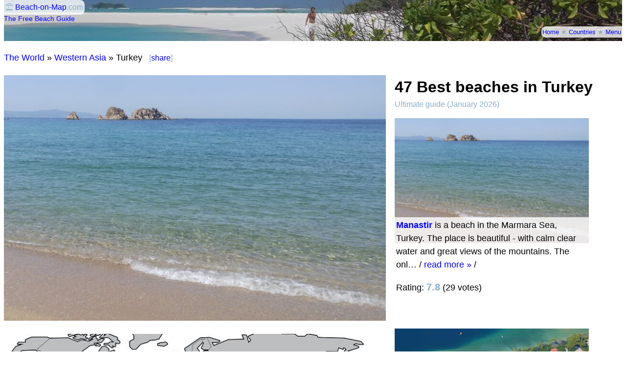

--- FILE ---
content_type: text/html; charset=UTF-8
request_url: http://www.beach-on-map.com/turkey.html
body_size: 13510
content:
<html><head><title> 47 Best beaches in Turkey - Ultimate guide (January 2026) </title> <meta http-equiv="Content-type" content="text/html; charset=UTF-8"> <meta name="viewport" content="width=device-width, initial-scale=1.0, user-scalable=no" /> <link rel="shortcut icon" type="image/png" href="http://www.beach-on-map.com/img/0/favicon.png" /> <link rel="canonical" href="http://www.beach-on-map.com/turkey.html" /> <style type="text/css"> body{font-family:Arimo,"Liberation Sans","HelveticaNeue-Light","Helvetica Neue Light","Helvetica Neue",Helvetica,verdana,Arial,"Lucida Grande",sans-serif;font-size:18px;line-height:1.5;font-weight:300} h1{font-family:Georgia,Arial;font-size:32px;margin:0 0 0 18px} h4{font-family:Georgia,Arial;font-size:24px;margin:22px 0 11px 18px} A,A:visited{text-decoration:none;color:blue} A:hover,A:active{text-decoration:underline;color:red} .h0p{position:relative;margin:-8px 0.55em 0 0.55em;height:84px;background:url(http://www.beach-on-map.com/img/0/bnr1.jpg) no-repeat 50% 0%} .hup{position:relative;margin:-8px 0 0 0;height:84px;background:url(http://www.beach-on-map.com/img/0/bnr1.jpg) no-repeat 50% 0%} .hu1{font-size:13px} .hu2{font-size:13px} .lbl{font-family:Georgia,Arial;color:#89AEC9;background-color:rgba(255,255,255,0.8);padding:2px} .topl{position:absolute;top:0;left:0;border-radius:0 9px 9px 0} .tpl1{position:absolute;top:26px;left:0;font-family:Georgia,Arial;font-size:13px;color:#89AEC9} .downr{position:absolute;bottom:7px;right:0;text-align:right;border-radius:9px 0 0 9px} .bcr{margin:0.9em 0;clear:both} .breadcrumbs{margin:0 0 1em 0;line-height:2} .chart_item{margin:0 0 67px 0} .pic_block{display:inline-block;position:relative} .chart_item_text{display:block;position:absolute;left:0;bottom:0;width:100%;box-sizing:border-box;-moz-box-sizing:border-box;-webkit-box-sizing:border-box;box-sizing:border-box;padding:3px;background-color:rgba(255,255,255,0.8)} .leftimg{float:left;margin:0 7px 7px 0 !important} .bold_it{font-weight:bold} .nowrap_it{white-space:nowrap} .left_fotos{clear:both;float:left;margin:0 1em 1em 0} .map2{width:800px;height:450px} .map2m{width:400px;height:225px} .map2s{width:344px;height:225px} .write2s{width:320px;height:5em;margin:15px 0 7px 0} .fa{border-style:solid;border-width:1px} .fo{border-style:solid;border-width:0} A.firstf{text-decoration:none;font-size:72px;color:#89AEC9;padding:0 0 0 0 !important;margin:0 30px 0 0 !important} A.nextf,A.nextf:visited,A.nextf:hover,A.nextf:active{text-decoration:none;font-size:72px;color:#89AEC9} .left_middle_s{margin:0 0 3em 0;text-align:center} .plp{font-size:18px;background-color:#EEEEEE;padding:4px 9px;border-top:1px solid #CCCCCC;border-right:1px solid #333333;border-bottom:1px solid #333333;border-left:1px solid #CCCCCC} .rating1{margin:1em 0 0 0} .rating2{font-weight:bold;font-family:Arial;font-size:1.1em;color:#89AEC9} .cup{margin:2em 0} .con {margin:0 0 0 1em} .co2{line-height:2} .share_it{font-size:16px;margin:0 0 0 9px;color:#89AEC9} .add_it{margin:-9px 0 22px 0} .edit_it{font-size:16px;margin:0 0 0 9px;color:#89AEC9} .h1grey{font-size:16px;margin:0 0 16px 18px;color:#89AEC9} .center_it{text-align:center} .share{border-left:5px solid #ccc;margin:44 0;padding-left:15px} .cplink{width:300px;margin:15px 0 7px 0} .tline{line-height:0.5} .hugm{font-size:32px} .huge{font-size:96px} .lb2{color:#89AEC9} .idt{margin:0 0 0 44px} .dt2{margin:9px 0 0 55px} .tstp{text-indent:27px;margin:9px 0 0 0} .tst2{text-indent:27px;margin:33px 0 0 0} .cgray{background:#f0f0f0} .cyell{background:yellow} .attn{max-width:750px;margin:22px 0 44px 0} .attm{max-width:440px;margin:22px 0 44px 0} .brdr{border:1px solid black;border-radius:8px;padding:12px} .prev{background-color:#f1f1f1;color:black} .next{background-color:#4CAF50;color:white} a.prev,a.next{text-decoration:none;display:inline-block;padding:8px 16px} a.prev:hover,a.next:hover{background-color:#ddd;color:black} .ftr{background:#89AEC9} .cntr{text-align:center;clear:both} </style> </head> <body> <div class="hup"> <span id="dmn" class="hu1 lbl topl"> ⛱ <a id="start" href="http://www.beach-on-map.com/" title="Searching for the best beach">Beach-on-Map</a>.com </span> <span class="tpl1"> <a href="http://www.beach-on-map.com/" title="beach-on-map.com">The Free Beach Guide</a> </span> <span id="mnZZZ" class="hu2 lbl downr"> <a href="http://www.beach-on-map.com/" title="Beach-on-Map.com - Best beaches">Home</a> ★ <a href="http://www.beach-on-map.com/list-of-countries.html">Countries</a> ★ <a href="http://www.beach-on-map.com/menu.html">Menu</a> </span> </div> <div class="bcr">
<div class="breadcrumbs"> <a href="http://www.beach-on-map.com/" title="50 Best beaches in the World">The World</a> &raquo; <a href="http://www.beach-on-map.com/western-asia.html" title="50 Best beaches in Western Asia">Western Asia</a> &raquo; Turkey <span class="share_it">[<a href="http://www.beach-on-map.com/turkey.html#share" title="Share this page">share</a>]</span> </div> <div id="maintop"> <div class="left_fotos"> <div> <img src="http://www.beach-on-map.com/img/32/turkey-manastir-beach-200px.jpg" srcset="http://www.beach-on-map.com/img/32/turkey-manastir-beach-200px.jpg 344w, http://www.beach-on-map.com/img/32/turkey-manastir-beach-400px.jpg 400w, http://www.beach-on-map.com/img/32/turkey-manastir-beach.jpg 800w, http://www.beach-on-map.com/img/32/turkey-manastir-beach-orig.jpg 1920w" sizes="(max-width: 420px) 96vw, (max-width: 870px) 60vw, 61vw" alt="Turkey, Manastir beach" /> </div> <div>&nbsp;</div> <div id="mapabove"> </div> </div> <div> <h1>47 Best beaches in Turkey</h1> <div class="h1grey"> Ultimate guide (January 2026) </div> <div class="chart_item pic_block"> <a href="http://www.beach-on-map.com/manastir-ormanli.html"> <img src="http://www.beach-on-map.com/img/32/turkey-manastir-beach-200px.jpg" srcset="http://www.beach-on-map.com/img/32/turkey-manastir-beach-200px.jpg 344w, http://www.beach-on-map.com/img/32/turkey-manastir-beach-400px.jpg 400w, http://www.beach-on-map.com/img/32/turkey-manastir-beach.jpg 800w" sizes="(max-width: 420px) 96vw, (max-width: 870px) 60vw, 31vw" alt="Turkey, Manastir beach" /> </a> <div class="chart_item_text"> <div> <a class="bold_it" href="http://www.beach-on-map.com/manastir-ormanli.html">Manastir</a> is a beach in the Marmara Sea, Turkey. The place is beautiful - with calm clear water and great views of the mountains. The onl… <span class="nowrap_it">/ <a href="http://www.beach-on-map.com/manastir-ormanli.html">read more &raquo;</a> /</span> </div> <div class="rating1"> Rating: <span class="rating2">7.8</span> (29 votes) </div> </div> <div>&nbsp;<br>&nbsp;<br>&nbsp;<br>&nbsp;</div> </div> <div class="chart_item pic_block"> <a href="http://www.beach-on-map.com/oludeniz.html"> <img src="http://www.beach-on-map.com/img/0/loadings.jpg" defersrc="http://www.beach-on-map.com/img/1/turkey-oludeniz-beach-aerial-view-200px.jpg" srcset="http://www.beach-on-map.com/img/0/loadings.jpg 344w, http://www.beach-on-map.com/img/0/loadingm.jpg 400w, http://www.beach-on-map.com/img/0/loading.jpg 800w" defersrcset="http://www.beach-on-map.com/img/1/turkey-oludeniz-beach-aerial-view-200px.jpg 344w, http://www.beach-on-map.com/img/1/turkey-oludeniz-beach-aerial-view-400px.jpg 400w, http://www.beach-on-map.com/img/1/turkey-oludeniz-beach-aerial-view.jpg 800w" sizes="(max-width: 420px) 96vw, (max-width: 870px) 60vw, 31vw" alt="Turkey, Oludeniz beach, aerial view" /> </a> <div class="chart_item_text"> <div> <a class="bold_it" href="http://www.beach-on-map.com/oludeniz.html">Oludeniz</a> - is one of the best beaches in Turkey and international mecca of paragliding. Last years, free medium part of the beach is occ… <span class="nowrap_it">/ <a href="http://www.beach-on-map.com/oludeniz.html">read more &raquo;</a> /</span> </div> <div class="rating1"> Rating: <span class="rating2">7.7</span> (448 votes) </div> </div> <div>&nbsp;<br>&nbsp;<br>&nbsp;<br>&nbsp;<br>&nbsp;<br>&nbsp;</div> </div> <div class="chart_item pic_block"> <a href="http://www.beach-on-map.com/anamur.html"> <img src="http://www.beach-on-map.com/img/0/loadings.jpg" defersrc="http://www.beach-on-map.com/img/21/turkey-anamur-beach-beach-at-ruins-of-anamurium-200px.jpg" srcset="http://www.beach-on-map.com/img/0/loadings.jpg 344w, http://www.beach-on-map.com/img/0/loadingm.jpg 400w, http://www.beach-on-map.com/img/0/loading.jpg 800w" defersrcset="http://www.beach-on-map.com/img/21/turkey-anamur-beach-beach-at-ruins-of-anamurium-200px.jpg 344w, http://www.beach-on-map.com/img/21/turkey-anamur-beach-beach-at-ruins-of-anamurium-400px.jpg 400w, http://www.beach-on-map.com/img/21/turkey-anamur-beach-beach-at-ruins-of-anamurium.jpg 800w" sizes="(max-width: 420px) 96vw, (max-width: 870px) 60vw, 31vw" alt="Turkey, Anamur beach, beach at ruins of Anamurium" /> </a> <div class="chart_item_text"> <div> <a class="bold_it" href="http://www.beach-on-map.com/anamur.html">Anamur</a> is a resort town to the east of Antalya in Turkey. This is a quiet place being not spoiled by the mass tourism. The beach is no… <span class="nowrap_it">/ <a href="http://www.beach-on-map.com/anamur.html">read more &raquo;</a> /</span> </div> <div class="rating1"> Rating: <span class="rating2">7.7</span> (1092 votes) </div> </div> <div>&nbsp;<br>&nbsp;<br>&nbsp;<br>&nbsp;<br>&nbsp;<br>&nbsp;</div> </div> <div class="chart_item pic_block"> <a href="http://www.beach-on-map.com/acar.html"> <img src="http://www.beach-on-map.com/img/0/loadings.jpg" defersrc="http://www.beach-on-map.com/img/28/turkey-acar-beach-200px.jpg" srcset="http://www.beach-on-map.com/img/0/loadings.jpg 344w, http://www.beach-on-map.com/img/0/loadingm.jpg 400w, http://www.beach-on-map.com/img/0/loading.jpg 800w" defersrcset="http://www.beach-on-map.com/img/28/turkey-acar-beach-200px.jpg 344w, http://www.beach-on-map.com/img/28/turkey-acar-beach-400px.jpg 400w, http://www.beach-on-map.com/img/28/turkey-acar-beach.jpg 800w" sizes="(max-width: 420px) 96vw, (max-width: 870px) 60vw, 31vw" alt="Turkey, Acar beach" /> </a> <div class="chart_item_text"> <div> <a class="bold_it" href="http://www.beach-on-map.com/acar.html">Acar</a> is a beach in the south of Marmara Sea, Turkey. The coastline is narrow, but very scenic. There is a beautiful promenade with t… <span class="nowrap_it">/ <a href="http://www.beach-on-map.com/acar.html">read more &raquo;</a> /</span> </div> <div class="rating1"> Rating: <span class="rating2">7.7</span> (45 votes) </div> </div> <div>&nbsp;<br>&nbsp;<br>&nbsp;<br>&nbsp;<br>&nbsp;<br>&nbsp;</div> </div> <div class="chart_item pic_block"> <a href="http://www.beach-on-map.com/ormanli.html"> <img src="http://www.beach-on-map.com/img/0/loadings.jpg" defersrc="http://www.beach-on-map.com/img/29/turkey-ormanli-beach-200px.jpg" srcset="http://www.beach-on-map.com/img/0/loadings.jpg 344w, http://www.beach-on-map.com/img/0/loadingm.jpg 400w, http://www.beach-on-map.com/img/0/loading.jpg 800w" defersrcset="http://www.beach-on-map.com/img/29/turkey-ormanli-beach-200px.jpg 344w, http://www.beach-on-map.com/img/29/turkey-ormanli-beach-400px.jpg 400w, http://www.beach-on-map.com/img/29/turkey-ormanli-beach.jpg 800w" sizes="(max-width: 420px) 96vw, (max-width: 870px) 60vw, 31vw" alt="Turkey, Ormanli beach" /> </a> <div class="chart_item_text"> <div> <a class="bold_it" href="http://www.beach-on-map.com/ormanli.html">Ormanli</a> is a beach to the north of Bandirma city, Turkey. It is located in the Sea of Marmara. This is a secluded bay surrounded by bea… <span class="nowrap_it">/ <a href="http://www.beach-on-map.com/ormanli.html">read more &raquo;</a> /</span> </div> <div class="rating1"> Rating: <span class="rating2">7.7</span> (86 votes) </div> </div> <div>&nbsp;<br>&nbsp;<br>&nbsp;<br>&nbsp;<br>&nbsp;<br>&nbsp;</div> </div> <div class="chart_item pic_block"> <a href="http://www.beach-on-map.com/erdek.html"> <img src="http://www.beach-on-map.com/img/0/loadings.jpg" defersrc="http://www.beach-on-map.com/img/34/turkey-erdek-beach-200px.jpg" srcset="http://www.beach-on-map.com/img/0/loadings.jpg 344w, http://www.beach-on-map.com/img/0/loadingm.jpg 400w, http://www.beach-on-map.com/img/0/loading.jpg 800w" defersrcset="http://www.beach-on-map.com/img/34/turkey-erdek-beach-200px.jpg 344w, http://www.beach-on-map.com/img/34/turkey-erdek-beach-400px.jpg 400w, http://www.beach-on-map.com/img/34/turkey-erdek-beach.jpg 800w" sizes="(max-width: 420px) 96vw, (max-width: 870px) 60vw, 31vw" alt="Turkey, Erdek beach" /> </a> <div class="chart_item_text"> <div> <a class="bold_it" href="http://www.beach-on-map.com/erdek.html">Erdek</a> is a beach located to the west of Bandirma town, Turkey. It is a popular resort destination with great tourist amenities. There… <span class="nowrap_it">/ <a href="http://www.beach-on-map.com/erdek.html">read more &raquo;</a> /</span> </div> <div class="rating1"> Rating: <span class="rating2">7.6</span> (37 votes) </div> </div> <div>&nbsp;<br>&nbsp;<br>&nbsp;<br>&nbsp;<br>&nbsp;<br>&nbsp;</div> </div> <div class="chart_item pic_block"> <a href="http://www.beach-on-map.com/erikli.html"> <img src="http://www.beach-on-map.com/img/0/loadings.jpg" defersrc="http://www.beach-on-map.com/img/26/turkey-erikli-beach-kayak-200px.jpg" srcset="http://www.beach-on-map.com/img/0/loadings.jpg 344w, http://www.beach-on-map.com/img/0/loadingm.jpg 400w, http://www.beach-on-map.com/img/0/loading.jpg 800w" defersrcset="http://www.beach-on-map.com/img/26/turkey-erikli-beach-kayak-200px.jpg 344w, http://www.beach-on-map.com/img/26/turkey-erikli-beach-kayak-400px.jpg 400w, http://www.beach-on-map.com/img/26/turkey-erikli-beach-kayak.jpg 800w" sizes="(max-width: 420px) 96vw, (max-width: 870px) 60vw, 31vw" alt="Turkey, Erikli beach, kayak" /> </a> <div class="chart_item_text"> <div> <a class="bold_it" href="http://www.beach-on-map.com/erikli.html">Erikli</a> is a city beach on the northern coast of Saros Bay, Turkey. Sea water is always calm - without strong waves. As for the beach, … <span class="nowrap_it">/ <a href="http://www.beach-on-map.com/erikli.html">read more &raquo;</a> /</span> </div> <div class="rating1"> Rating: <span class="rating2">7.6</span> (617 votes) </div> </div> <div>&nbsp;<br>&nbsp;<br>&nbsp;<br>&nbsp;<br>&nbsp;<br>&nbsp;</div> </div> <div class="chart_item pic_block"> <a href="http://www.beach-on-map.com/yalim.html"> <img src="http://www.beach-on-map.com/img/0/loadings.jpg" defersrc="http://www.beach-on-map.com/img/28/turkey-yalim-beach-200px.jpg" srcset="http://www.beach-on-map.com/img/0/loadings.jpg 344w, http://www.beach-on-map.com/img/0/loadingm.jpg 400w, http://www.beach-on-map.com/img/0/loading.jpg 800w" defersrcset="http://www.beach-on-map.com/img/28/turkey-yalim-beach-200px.jpg 344w, http://www.beach-on-map.com/img/28/turkey-yalim-beach-400px.jpg 400w, http://www.beach-on-map.com/img/28/turkey-yalim-beach.jpg 800w" sizes="(max-width: 420px) 96vw, (max-width: 870px) 60vw, 31vw" alt="Turkey, Yalim beach" /> </a> <div class="chart_item_text"> <div> <a class="bold_it" href="http://www.beach-on-map.com/yalim.html">Yalim</a> is a beach in the southeast of the Marmara Sea, Turkey. There are a lot of trees, while most of the buildings are low rise. The… <span class="nowrap_it">/ <a href="http://www.beach-on-map.com/yalim.html">read more &raquo;</a> /</span> </div> <div class="rating1"> Rating: <span class="rating2">7.6</span> (60 votes) </div> </div> <div>&nbsp;<br>&nbsp;<br>&nbsp;<br>&nbsp;<br>&nbsp;<br>&nbsp;</div> </div> <div class="chart_item pic_block"> <a href="http://www.beach-on-map.com/dalyan.html"> <img src="http://www.beach-on-map.com/img/0/loadings.jpg" defersrc="http://www.beach-on-map.com/img/29/turkey-dalyan-beach-200px.jpg" srcset="http://www.beach-on-map.com/img/0/loadings.jpg 344w, http://www.beach-on-map.com/img/0/loadingm.jpg 400w, http://www.beach-on-map.com/img/0/loading.jpg 800w" defersrcset="http://www.beach-on-map.com/img/29/turkey-dalyan-beach-200px.jpg 344w, http://www.beach-on-map.com/img/29/turkey-dalyan-beach-400px.jpg 400w, http://www.beach-on-map.com/img/29/turkey-dalyan-beach.jpg 800w" sizes="(max-width: 420px) 96vw, (max-width: 870px) 60vw, 31vw" alt="Turkey, Dalyan beach" /> </a> <div class="chart_item_text"> <div> <a class="bold_it" href="http://www.beach-on-map.com/dalyan.html">Dalyan</a> is a beach in the Marmara Sea of Turkey. The place is beautiful. There are many trees ashore, as well as hills around with plea… <span class="nowrap_it">/ <a href="http://www.beach-on-map.com/dalyan.html">read more &raquo;</a> /</span> </div> <div class="rating1"> Rating: <span class="rating2">7.6</span> (41 votes) </div> </div> <div>&nbsp;<br>&nbsp;<br>&nbsp;<br>&nbsp;<br>&nbsp;<br>&nbsp;</div> </div> <div class="chart_item pic_block"> <a href="http://www.beach-on-map.com/menekse.html"> <img src="http://www.beach-on-map.com/img/0/loadings.jpg" defersrc="http://www.beach-on-map.com/img/27/turkey-menekse-beach-sand-200px.jpg" srcset="http://www.beach-on-map.com/img/0/loadings.jpg 344w, http://www.beach-on-map.com/img/0/loadingm.jpg 400w, http://www.beach-on-map.com/img/0/loading.jpg 800w" defersrcset="http://www.beach-on-map.com/img/27/turkey-menekse-beach-sand-200px.jpg 344w, http://www.beach-on-map.com/img/27/turkey-menekse-beach-sand-400px.jpg 400w, http://www.beach-on-map.com/img/27/turkey-menekse-beach-sand.jpg 800w" sizes="(max-width: 420px) 96vw, (max-width: 870px) 60vw, 31vw" alt="Turkey, Menekse beach, sand" /> </a> <div class="chart_item_text"> <div> <a class="bold_it" href="http://www.beach-on-map.com/menekse.html">Menekşe</a> is a beach near Istanbul international airport, Turkey. This is almost the city center. But there are no high rise buildings ne… <span class="nowrap_it">/ <a href="http://www.beach-on-map.com/menekse.html">read more &raquo;</a> /</span> </div> <div class="rating1"> Rating: <span class="rating2">7.6</span> (267 votes) </div> </div> <div>&nbsp;<br>&nbsp;<br>&nbsp;<br>&nbsp;<br>&nbsp;<br>&nbsp;</div> </div> <div class="chart_item pic_block"> <a href="http://www.beach-on-map.com/vak-f.html"> <img src="http://www.beach-on-map.com/img/0/loadings.jpg" defersrc="http://www.beach-on-map.com/img/25/turkey-vak-f-beach-water-edge-200px.jpg" srcset="http://www.beach-on-map.com/img/0/loadings.jpg 344w, http://www.beach-on-map.com/img/0/loadingm.jpg 400w, http://www.beach-on-map.com/img/0/loading.jpg 800w" defersrcset="http://www.beach-on-map.com/img/25/turkey-vak-f-beach-water-edge-200px.jpg 344w, http://www.beach-on-map.com/img/25/turkey-vak-f-beach-water-edge-400px.jpg 400w, http://www.beach-on-map.com/img/25/turkey-vak-f-beach-water-edge.jpg 800w" sizes="(max-width: 420px) 96vw, (max-width: 870px) 60vw, 31vw" alt="Turkey, Vakıf beach, water edge" /> </a> <div class="chart_item_text"> <div> <a class="bold_it" href="http://www.beach-on-map.com/vak-f.html">Vakif</a> is a low key beach in the west of Turkey. There is not much amenities. But on the other side, the place is not crowded. The sce… <span class="nowrap_it">/ <a href="http://www.beach-on-map.com/vak-f.html">read more &raquo;</a> /</span> </div> <div class="rating1"> Rating: <span class="rating2">7.6</span> (68 votes) </div> </div> <div>&nbsp;<br>&nbsp;<br>&nbsp;<br>&nbsp;<br>&nbsp;<br>&nbsp;</div> </div> <div class="chart_item pic_block"> <a href="http://www.beach-on-map.com/kaputas.html"> <img src="http://www.beach-on-map.com/img/0/loadings.jpg" defersrc="http://www.beach-on-map.com/img/1/turkey-kaputas-beach-boats-200px.jpg" srcset="http://www.beach-on-map.com/img/0/loadings.jpg 344w, http://www.beach-on-map.com/img/0/loadingm.jpg 400w, http://www.beach-on-map.com/img/0/loading.jpg 800w" defersrcset="http://www.beach-on-map.com/img/1/turkey-kaputas-beach-boats-200px.jpg 344w, http://www.beach-on-map.com/img/1/turkey-kaputas-beach-boats-400px.jpg 400w, http://www.beach-on-map.com/img/1/turkey-kaputas-beach-boats.jpg 800w" sizes="(max-width: 420px) 96vw, (max-width: 870px) 60vw, 31vw" alt="Turkey, Kaputas beach, boats" /> </a> <div class="chart_item_text"> <div> <a class="bold_it" href="http://www.beach-on-map.com/kaputas.html">Kaputas</a> - is a wild beach in the Mediterranean coast of Turkey. This beautiful beach is surrounded by mountains, and can be reached fro… <span class="nowrap_it">/ <a href="http://www.beach-on-map.com/kaputas.html">read more &raquo;</a> /</span> </div> <div class="rating1"> Rating: <span class="rating2">7.5</span> (850 votes) </div> </div> <div>&nbsp;<br>&nbsp;<br>&nbsp;<br>&nbsp;<br>&nbsp;<br>&nbsp;</div> </div> <div class="chart_item pic_block"> <a href="http://www.beach-on-map.com/doganlar.html"> <img src="http://www.beach-on-map.com/img/0/loadings.jpg" defersrc="http://www.beach-on-map.com/img/33/turkey-doganlar-beach-200px.jpg" srcset="http://www.beach-on-map.com/img/0/loadings.jpg 344w, http://www.beach-on-map.com/img/0/loadingm.jpg 400w, http://www.beach-on-map.com/img/0/loading.jpg 800w" defersrcset="http://www.beach-on-map.com/img/33/turkey-doganlar-beach-200px.jpg 344w, http://www.beach-on-map.com/img/33/turkey-doganlar-beach-400px.jpg 400w, http://www.beach-on-map.com/img/33/turkey-doganlar-beach.jpg 800w" sizes="(max-width: 420px) 96vw, (max-width: 870px) 60vw, 31vw" alt="Turkey, Doganlar beach" /> </a> <div class="chart_item_text"> <div> <a class="bold_it" href="http://www.beach-on-map.com/doganlar.html">Doganlar</a> is a beach on the Marmara Sea of Turkey. Sea water is clear and without waves. As for the coastline, there is a lot of space fo… <span class="nowrap_it">/ <a href="http://www.beach-on-map.com/doganlar.html">read more &raquo;</a> /</span> </div> <div class="rating1"> Rating: <span class="rating2">7.5</span> (18 votes) </div> </div> <div>&nbsp;<br>&nbsp;<br>&nbsp;<br>&nbsp;<br>&nbsp;<br>&nbsp;</div> </div> <div class="chart_item pic_block"> <a href="http://www.beach-on-map.com/sahmelek.html"> <img src="http://www.beach-on-map.com/img/0/loadings.jpg" defersrc="http://www.beach-on-map.com/img/38/turkey-sahmelek-beach-200px.jpg" srcset="http://www.beach-on-map.com/img/0/loadings.jpg 344w, http://www.beach-on-map.com/img/0/loadingm.jpg 400w, http://www.beach-on-map.com/img/0/loading.jpg 800w" defersrcset="http://www.beach-on-map.com/img/38/turkey-sahmelek-beach-200px.jpg 344w, http://www.beach-on-map.com/img/38/turkey-sahmelek-beach-400px.jpg 400w, http://www.beach-on-map.com/img/38/turkey-sahmelek-beach.jpg 800w" sizes="(max-width: 420px) 96vw, (max-width: 870px) 60vw, 31vw" alt="Turkey, Sahmelek beach" /> </a> <div class="chart_item_text"> <div> <a class="bold_it" href="http://www.beach-on-map.com/sahmelek.html">Sahmelek</a> is a beach to the east of Aksaz village in Turkey. It is surrounded by scenic mountains, while swimming is comfortable. You jus… <span class="nowrap_it">/ <a href="http://www.beach-on-map.com/sahmelek.html">read more &raquo;</a> /</span> </div> <div class="rating1"> Rating: <span class="rating2">7.5</span> (10 votes) </div> </div> <div>&nbsp;<br>&nbsp;<br>&nbsp;<br>&nbsp;<br>&nbsp;<br>&nbsp;</div> </div> <div class="chart_item pic_block"> <a href="http://www.beach-on-map.com/yayla-yaylakoy.html"> <img src="http://www.beach-on-map.com/img/0/loadings.jpg" defersrc="http://www.beach-on-map.com/img/25/turkey-yayla-beach-west-200px.jpg" srcset="http://www.beach-on-map.com/img/0/loadings.jpg 344w, http://www.beach-on-map.com/img/0/loadingm.jpg 400w, http://www.beach-on-map.com/img/0/loading.jpg 800w" defersrcset="http://www.beach-on-map.com/img/25/turkey-yayla-beach-west-200px.jpg 344w, http://www.beach-on-map.com/img/25/turkey-yayla-beach-west-400px.jpg 400w, http://www.beach-on-map.com/img/25/turkey-yayla-beach-west.jpg 800w" sizes="(max-width: 420px) 96vw, (max-width: 870px) 60vw, 31vw" alt="Turkey, Yayla beach, west" /> </a> <div class="chart_item_text"> <div> <a class="bold_it" href="http://www.beach-on-map.com/yayla-yaylakoy.html">Yayla</a> is a beach in the western Turkey. Central city beach is rather mediocre. But it becomes much better, if you move to the left or… <span class="nowrap_it">/ <a href="http://www.beach-on-map.com/yayla-yaylakoy.html">read more &raquo;</a> /</span> </div> <div class="rating1"> Rating: <span class="rating2">7.5</span> (97 votes) </div> </div> <div>&nbsp;<br>&nbsp;<br>&nbsp;<br>&nbsp;<br>&nbsp;<br>&nbsp;</div> </div> <div class="chart_item pic_block"> <a href="http://www.beach-on-map.com/turan-koy.html"> <img src="http://www.beach-on-map.com/img/0/loadings.jpg" defersrc="http://www.beach-on-map.com/img/32/turkey-turan-koy-beach-200px.jpg" srcset="http://www.beach-on-map.com/img/0/loadings.jpg 344w, http://www.beach-on-map.com/img/0/loadingm.jpg 400w, http://www.beach-on-map.com/img/0/loading.jpg 800w" defersrcset="http://www.beach-on-map.com/img/32/turkey-turan-koy-beach-200px.jpg 344w, http://www.beach-on-map.com/img/32/turkey-turan-koy-beach-400px.jpg 400w, http://www.beach-on-map.com/img/32/turkey-turan-koy-beach.jpg 800w" sizes="(max-width: 420px) 96vw, (max-width: 870px) 60vw, 31vw" alt="Turkey, Turan koy beach" /> </a> <div class="chart_item_text"> <div> <a class="bold_it" href="http://www.beach-on-map.com/turan-koy.html">Turan koy</a> is a popular beach on the ​​Marmara Sea, Turkey. Beach is beautiful and comfortable for swimming. There are usually no strong w… <span class="nowrap_it">/ <a href="http://www.beach-on-map.com/turan-koy.html">read more &raquo;</a> /</span> </div> <div class="rating1"> Rating: <span class="rating2">7.5</span> (24 votes) </div> </div> <div>&nbsp;<br>&nbsp;<br>&nbsp;<br>&nbsp;<br>&nbsp;<br>&nbsp;</div> </div> <div class="chart_item pic_block"> <a href="http://www.beach-on-map.com/uzunkum.html"> <img src="http://www.beach-on-map.com/img/0/loadings.jpg" defersrc="http://www.beach-on-map.com/img/26/turkey-uzunkum-beach-east-200px.jpg" srcset="http://www.beach-on-map.com/img/0/loadings.jpg 344w, http://www.beach-on-map.com/img/0/loadingm.jpg 400w, http://www.beach-on-map.com/img/0/loading.jpg 800w" defersrcset="http://www.beach-on-map.com/img/26/turkey-uzunkum-beach-east-200px.jpg 344w, http://www.beach-on-map.com/img/26/turkey-uzunkum-beach-east-400px.jpg 400w, http://www.beach-on-map.com/img/26/turkey-uzunkum-beach-east.jpg 800w" sizes="(max-width: 420px) 96vw, (max-width: 870px) 60vw, 31vw" alt="Turkey, Uzunkum beach, east" /> </a> <div class="chart_item_text"> <div> <a class="bold_it" href="http://www.beach-on-map.com/uzunkum.html">Uzunkum</a> is a wild beach in the north of Saros bay, Turkey. There are no trees, while tourist services are limited. However, sunbeds and… <span class="nowrap_it">/ <a href="http://www.beach-on-map.com/uzunkum.html">read more &raquo;</a> /</span> </div> <div class="rating1"> Rating: <span class="rating2">7.4</span> (207 votes) </div> </div> <div>&nbsp;<br>&nbsp;<br>&nbsp;<br>&nbsp;<br>&nbsp;<br>&nbsp;</div> </div> <div class="chart_item pic_block"> <a href="http://www.beach-on-map.com/manastir.html"> <img src="http://www.beach-on-map.com/img/0/loadings.jpg" defersrc="http://www.beach-on-map.com/img/31/turkey-marmara-adasi-manastir-beach-200px.jpg" srcset="http://www.beach-on-map.com/img/0/loadings.jpg 344w, http://www.beach-on-map.com/img/0/loadingm.jpg 400w, http://www.beach-on-map.com/img/0/loading.jpg 800w" defersrcset="http://www.beach-on-map.com/img/31/turkey-marmara-adasi-manastir-beach-200px.jpg 344w, http://www.beach-on-map.com/img/31/turkey-marmara-adasi-manastir-beach-400px.jpg 400w, http://www.beach-on-map.com/img/31/turkey-marmara-adasi-manastir-beach.jpg 800w" sizes="(max-width: 420px) 96vw, (max-width: 870px) 60vw, 31vw" alt="Turkey, Marmara Adasi, Manastir beach" /> </a> <div class="chart_item_text"> <div> <a class="bold_it" href="http://www.beach-on-map.com/manastir.html">Manastir</a> is a great beach in the west of Marmara Adasi island, Turkey. This is a beautiful uncrowded spot. Entry into the water is smoot… <span class="nowrap_it">/ <a href="http://www.beach-on-map.com/manastir.html">read more &raquo;</a> /</span> </div> <div class="rating1"> Rating: <span class="rating2">7.4</span> (28 votes) </div> </div> <div>&nbsp;<br>&nbsp;<br>&nbsp;<br>&nbsp;<br>&nbsp;<br>&nbsp;</div> </div> <div class="chart_item pic_block"> <a href="http://www.beach-on-map.com/basak-sitesi.html"> <img src="http://www.beach-on-map.com/img/0/loadings.jpg" defersrc="http://www.beach-on-map.com/img/35/turkey-basak-sitesi-beach-200px.jpg" srcset="http://www.beach-on-map.com/img/0/loadings.jpg 344w, http://www.beach-on-map.com/img/0/loadingm.jpg 400w, http://www.beach-on-map.com/img/0/loading.jpg 800w" defersrcset="http://www.beach-on-map.com/img/35/turkey-basak-sitesi-beach-200px.jpg 344w, http://www.beach-on-map.com/img/35/turkey-basak-sitesi-beach-400px.jpg 400w, http://www.beach-on-map.com/img/35/turkey-basak-sitesi-beach.jpg 800w" sizes="(max-width: 420px) 96vw, (max-width: 870px) 60vw, 31vw" alt="Turkey, Basak Sitesi beach" /> </a> <div class="chart_item_text"> <div> <a class="bold_it" href="http://www.beach-on-map.com/basak-sitesi.html">Basak Sitesi</a> is a private beach to the west of Bandirma town, Marmara Sea, Turkey. Access to the beach is only possible for those who stay i… <span class="nowrap_it">/ <a href="http://www.beach-on-map.com/basak-sitesi.html">read more &raquo;</a> /</span> </div> <div class="rating1"> Rating: <span class="rating2">7.4</span> (14 votes) </div> </div> <div>&nbsp;<br>&nbsp;<br>&nbsp;<br>&nbsp;<br>&nbsp;<br>&nbsp;</div> </div> <div class="chart_item pic_block"> <a href="http://www.beach-on-map.com/abrouz.html"> <img src="http://www.beach-on-map.com/img/0/loadings.jpg" defersrc="http://www.beach-on-map.com/img/29/turkey-marmara-adasi-abrouz-beach-200px.jpg" srcset="http://www.beach-on-map.com/img/0/loadings.jpg 344w, http://www.beach-on-map.com/img/0/loadingm.jpg 400w, http://www.beach-on-map.com/img/0/loading.jpg 800w" defersrcset="http://www.beach-on-map.com/img/29/turkey-marmara-adasi-abrouz-beach-200px.jpg 344w, http://www.beach-on-map.com/img/29/turkey-marmara-adasi-abrouz-beach-400px.jpg 400w, http://www.beach-on-map.com/img/29/turkey-marmara-adasi-abrouz-beach.jpg 800w" sizes="(max-width: 420px) 96vw, (max-width: 870px) 60vw, 31vw" alt="Turkey, Marmara Adasi, Abrouz beach" /> </a> <div class="chart_item_text"> <div> <a class="bold_it" href="http://www.beach-on-map.com/abrouz.html">Abrouz</a> is a beach in the north-east of Marmara Adasi island, Turkey. In fact, these are two different beaches divided into three zones… <span class="nowrap_it">/ <a href="http://www.beach-on-map.com/abrouz.html">read more &raquo;</a> /</span> </div> <div class="rating1"> Rating: <span class="rating2">7.4</span> (30 votes) </div> </div> <div>&nbsp;<br>&nbsp;<br>&nbsp;<br>&nbsp;<br>&nbsp;<br>&nbsp;</div> </div> <div class="chart_item pic_block"> <a href="http://www.beach-on-map.com/enez.html"> <img src="http://www.beach-on-map.com/img/0/loadings.jpg" defersrc="http://www.beach-on-map.com/img/25/turkey-enez-beach-white-sand-200px.jpg" srcset="http://www.beach-on-map.com/img/0/loadings.jpg 344w, http://www.beach-on-map.com/img/0/loadingm.jpg 400w, http://www.beach-on-map.com/img/0/loading.jpg 800w" defersrcset="http://www.beach-on-map.com/img/25/turkey-enez-beach-white-sand-200px.jpg 344w, http://www.beach-on-map.com/img/25/turkey-enez-beach-white-sand-400px.jpg 400w, http://www.beach-on-map.com/img/25/turkey-enez-beach-white-sand.jpg 800w" sizes="(max-width: 420px) 96vw, (max-width: 870px) 60vw, 31vw" alt="Turkey, Enez beach, white sand" /> </a> <div class="chart_item_text"> <div> <a class="bold_it" href="http://www.beach-on-map.com/enez.html">Enez</a> is the westernmost beach in Turkey. It is located almost near the border with Greece. The beach is nice - with smooth sand and … <span class="nowrap_it">/ <a href="http://www.beach-on-map.com/enez.html">read more &raquo;</a> /</span> </div> <div class="rating1"> Rating: <span class="rating2">7.3</span> (619 votes) </div> </div> <div>&nbsp;<br>&nbsp;<br>&nbsp;<br>&nbsp;<br>&nbsp;<br>&nbsp;</div> </div> <div class="chart_item pic_block"> <a href="http://www.beach-on-map.com/topagac.html"> <img src="http://www.beach-on-map.com/img/0/loadings.jpg" defersrc="http://www.beach-on-map.com/img/30/turkey-marmara-adasi-topagac-beach-200px.jpg" srcset="http://www.beach-on-map.com/img/0/loadings.jpg 344w, http://www.beach-on-map.com/img/0/loadingm.jpg 400w, http://www.beach-on-map.com/img/0/loading.jpg 800w" defersrcset="http://www.beach-on-map.com/img/30/turkey-marmara-adasi-topagac-beach-200px.jpg 344w, http://www.beach-on-map.com/img/30/turkey-marmara-adasi-topagac-beach-400px.jpg 400w, http://www.beach-on-map.com/img/30/turkey-marmara-adasi-topagac-beach.jpg 800w" sizes="(max-width: 420px) 96vw, (max-width: 870px) 60vw, 31vw" alt="Turkey, Marmara Adasi, Topagac beach" /> </a> <div class="chart_item_text"> <div> <a class="bold_it" href="http://www.beach-on-map.com/topagac.html">Topagac</a> is a beach in the south of Marmara Adasi island, Turkey. The beach is good enough and very long. Coast is almost wild in the so… <span class="nowrap_it">/ <a href="http://www.beach-on-map.com/topagac.html">read more &raquo;</a> /</span> </div> <div class="rating1"> Rating: <span class="rating2">7.3</span> (54 votes) </div> </div> <div>&nbsp;<br>&nbsp;<br>&nbsp;<br>&nbsp;<br>&nbsp;<br>&nbsp;</div> </div> <div class="chart_item pic_block"> <a href="http://www.beach-on-map.com/cinarli-koyu.html"> <img src="http://www.beach-on-map.com/img/0/loadings.jpg" defersrc="http://www.beach-on-map.com/img/31/turkey-marmara-adasi-cinarli-koyu-beach-200px.jpg" srcset="http://www.beach-on-map.com/img/0/loadings.jpg 344w, http://www.beach-on-map.com/img/0/loadingm.jpg 400w, http://www.beach-on-map.com/img/0/loading.jpg 800w" defersrcset="http://www.beach-on-map.com/img/31/turkey-marmara-adasi-cinarli-koyu-beach-200px.jpg 344w, http://www.beach-on-map.com/img/31/turkey-marmara-adasi-cinarli-koyu-beach-400px.jpg 400w, http://www.beach-on-map.com/img/31/turkey-marmara-adasi-cinarli-koyu-beach.jpg 800w" sizes="(max-width: 420px) 96vw, (max-width: 870px) 60vw, 31vw" alt="Turkey, Marmara Adasi, Cinarli Koyu beach" /> </a> <div class="chart_item_text"> <div> <a class="bold_it" href="http://www.beach-on-map.com/cinarli-koyu.html">Cinarli Koyu</a> is a beach in the west of Marmara Adasi island, Turkey. The beach is good enough - with sand and comfortable swimming. Unfortun… <span class="nowrap_it">/ <a href="http://www.beach-on-map.com/cinarli-koyu.html">read more &raquo;</a> /</span> </div> <div class="rating1"> Rating: <span class="rating2">7.3</span> (43 votes) </div> </div> <div>&nbsp;<br>&nbsp;<br>&nbsp;<br>&nbsp;<br>&nbsp;<br>&nbsp;</div> </div> <div class="chart_item pic_block"> <a href="http://www.beach-on-map.com/belkis.html"> <img src="http://www.beach-on-map.com/img/0/loadings.jpg" defersrc="http://www.beach-on-map.com/img/34/turkey-belkis-beach-200px.jpg" srcset="http://www.beach-on-map.com/img/0/loadings.jpg 344w, http://www.beach-on-map.com/img/0/loadingm.jpg 400w, http://www.beach-on-map.com/img/0/loading.jpg 800w" defersrcset="http://www.beach-on-map.com/img/34/turkey-belkis-beach-200px.jpg 344w, http://www.beach-on-map.com/img/34/turkey-belkis-beach-400px.jpg 400w, http://www.beach-on-map.com/img/34/turkey-belkis-beach.jpg 800w" sizes="(max-width: 420px) 96vw, (max-width: 870px) 60vw, 31vw" alt="Turkey, Belkis beach" /> </a> <div class="chart_item_text"> <div> <a class="bold_it" href="http://www.beach-on-map.com/belkis.html">Belkis</a> is a beach on the coast of ​​Marmara Sea in Turkey. Most of the beach is located near the road. So it is not quite beautiful he… <span class="nowrap_it">/ <a href="http://www.beach-on-map.com/belkis.html">read more &raquo;</a> /</span> </div> <div class="rating1"> Rating: <span class="rating2">7.3</span> (10 votes) </div> </div> <div>&nbsp;<br>&nbsp;<br>&nbsp;<br>&nbsp;<br>&nbsp;<br>&nbsp;</div> </div> <div class="chart_item pic_block"> <a href="http://www.beach-on-map.com/kucukova-bay.html"> <img src="http://www.beach-on-map.com/img/0/loadings.jpg" defersrc="http://www.beach-on-map.com/img/33/turkey-kucukova-bay-beach-200px.jpg" srcset="http://www.beach-on-map.com/img/0/loadings.jpg 344w, http://www.beach-on-map.com/img/0/loadingm.jpg 400w, http://www.beach-on-map.com/img/0/loading.jpg 800w" defersrcset="http://www.beach-on-map.com/img/33/turkey-kucukova-bay-beach-200px.jpg 344w, http://www.beach-on-map.com/img/33/turkey-kucukova-bay-beach-400px.jpg 400w, http://www.beach-on-map.com/img/33/turkey-kucukova-bay-beach.jpg 800w" sizes="(max-width: 420px) 96vw, (max-width: 870px) 60vw, 31vw" alt="Turkey, Kucukova Bay beach" /> </a> <div class="chart_item_text"> <div> <a class="bold_it" href="http://www.beach-on-map.com/kucukova-bay.html">Kucukova Bay</a> is a wild beach in the ​​Marmara Sea, Turkey. The place is beautiful enough, with comfortable swimming and with great camper co… <span class="nowrap_it">/ <a href="http://www.beach-on-map.com/kucukova-bay.html">read more &raquo;</a> /</span> </div> <div class="rating1"> Rating: <span class="rating2">7.3</span> (24 votes) </div> </div> <div>&nbsp;<br>&nbsp;<br>&nbsp;<br>&nbsp;<br>&nbsp;<br>&nbsp;</div> </div> <div class="chart_item pic_block"> <a href="http://www.beach-on-map.com/yasar-egerce.html"> <img src="http://www.beach-on-map.com/img/0/loadings.jpg" defersrc="http://www.beach-on-map.com/img/28/turkey-yasar-beach-200px.jpg" srcset="http://www.beach-on-map.com/img/0/loadings.jpg 344w, http://www.beach-on-map.com/img/0/loadingm.jpg 400w, http://www.beach-on-map.com/img/0/loading.jpg 800w" defersrcset="http://www.beach-on-map.com/img/28/turkey-yasar-beach-200px.jpg 344w, http://www.beach-on-map.com/img/28/turkey-yasar-beach-400px.jpg 400w, http://www.beach-on-map.com/img/28/turkey-yasar-beach.jpg 800w" sizes="(max-width: 420px) 96vw, (max-width: 870px) 60vw, 31vw" alt="Turkey, Yasar beach" /> </a> <div class="chart_item_text"> <div> <a class="bold_it" href="http://www.beach-on-map.com/yasar-egerce.html">Yasar</a> is a beach in the southeast of the Marmara Sea, Turkey. There is nothing outstanding here. But it's quite fine, if compared wit… <span class="nowrap_it">/ <a href="http://www.beach-on-map.com/yasar-egerce.html">read more &raquo;</a> /</span> </div> <div class="rating1"> Rating: <span class="rating2">7.3</span> (35 votes) </div> </div> <div>&nbsp;<br>&nbsp;<br>&nbsp;<br>&nbsp;<br>&nbsp;<br>&nbsp;</div> </div> <div class="chart_item pic_block"> <a href="http://www.beach-on-map.com/karabiga.html"> <img src="http://www.beach-on-map.com/img/0/loadings.jpg" defersrc="http://www.beach-on-map.com/img/38/turkey-karabiga-beach-200px.jpg" srcset="http://www.beach-on-map.com/img/0/loadings.jpg 344w, http://www.beach-on-map.com/img/0/loadingm.jpg 400w, http://www.beach-on-map.com/img/0/loading.jpg 800w" defersrcset="http://www.beach-on-map.com/img/38/turkey-karabiga-beach-200px.jpg 344w, http://www.beach-on-map.com/img/38/turkey-karabiga-beach-400px.jpg 400w, http://www.beach-on-map.com/img/38/turkey-karabiga-beach.jpg 800w" sizes="(max-width: 420px) 96vw, (max-width: 870px) 60vw, 31vw" alt="Turkey, Karabiga beach" /> </a> <div class="chart_item_text"> <div> <a class="bold_it" href="http://www.beach-on-map.com/karabiga.html">Karabiga</a> is a beach to the south of Karabiga town located on the Sea of ​​Marmara in Turkey. The place is quite unremarkable. However, t… <span class="nowrap_it">/ <a href="http://www.beach-on-map.com/karabiga.html">read more &raquo;</a> /</span> </div> <div class="rating1"> Rating: <span class="rating2">7.3</span> (13 votes) </div> </div> <div>&nbsp;<br>&nbsp;<br>&nbsp;<br>&nbsp;<br>&nbsp;<br>&nbsp;</div> </div> <div class="chart_item pic_block"> <a href="http://www.beach-on-map.com/narli.html"> <img src="http://www.beach-on-map.com/img/0/loadings.jpg" defersrc="http://www.beach-on-map.com/img/33/turkey-narli-beach-200px.jpg" srcset="http://www.beach-on-map.com/img/0/loadings.jpg 344w, http://www.beach-on-map.com/img/0/loadingm.jpg 400w, http://www.beach-on-map.com/img/0/loading.jpg 800w" defersrcset="http://www.beach-on-map.com/img/33/turkey-narli-beach-200px.jpg 344w, http://www.beach-on-map.com/img/33/turkey-narli-beach-400px.jpg 400w, http://www.beach-on-map.com/img/33/turkey-narli-beach.jpg 800w" sizes="(max-width: 420px) 96vw, (max-width: 870px) 60vw, 31vw" alt="Turkey, Narli beach" /> </a> <div class="chart_item_text"> <div> <a class="bold_it" href="http://www.beach-on-map.com/narli.html">Narli</a> is a small resort town in the Sea of ​​Marmara, Turkey. Relatively good beach can be found in the south end only. But water is … <span class="nowrap_it">/ <a href="http://www.beach-on-map.com/narli.html">read more &raquo;</a> /</span> </div> <div class="rating1"> Rating: <span class="rating2">7.2</span> (29 votes) </div> </div> <div>&nbsp;<br>&nbsp;<br>&nbsp;<br>&nbsp;<br>&nbsp;<br>&nbsp;</div> </div> <div class="chart_item pic_block"> <a href="http://www.beach-on-map.com/kamiloba.html"> <img src="http://www.beach-on-map.com/img/0/loadings.jpg" defersrc="http://www.beach-on-map.com/img/26/turkey-kamiloba-beach-pier-200px.jpg" srcset="http://www.beach-on-map.com/img/0/loadings.jpg 344w, http://www.beach-on-map.com/img/0/loadingm.jpg 400w, http://www.beach-on-map.com/img/0/loading.jpg 800w" defersrcset="http://www.beach-on-map.com/img/26/turkey-kamiloba-beach-pier-200px.jpg 344w, http://www.beach-on-map.com/img/26/turkey-kamiloba-beach-pier-400px.jpg 400w, http://www.beach-on-map.com/img/26/turkey-kamiloba-beach-pier.jpg 800w" sizes="(max-width: 420px) 96vw, (max-width: 870px) 60vw, 31vw" alt="Turkey, Kamiloba beach, pier" /> </a> <div class="chart_item_text"> <div> <a class="bold_it" href="http://www.beach-on-map.com/kamiloba.html">Kamiloba</a> is a beach in the Marmara Sea - in the western suburbs of Istanbul, Turkey. The entire coastline is slightly overdeveloped. How… <span class="nowrap_it">/ <a href="http://www.beach-on-map.com/kamiloba.html">read more &raquo;</a> /</span> </div> <div class="rating1"> Rating: <span class="rating2">7.2</span> (191 votes) </div> </div> <div>&nbsp;<br>&nbsp;<br>&nbsp;<br>&nbsp;<br>&nbsp;<br>&nbsp;</div> </div> <div class="chart_item pic_block"> <a href="http://www.beach-on-map.com/mermer.html"> <img src="http://www.beach-on-map.com/img/0/loadings.jpg" defersrc="http://www.beach-on-map.com/img/30/turkey-marmara-adasi-mermer-beach-200px.jpg" srcset="http://www.beach-on-map.com/img/0/loadings.jpg 344w, http://www.beach-on-map.com/img/0/loadingm.jpg 400w, http://www.beach-on-map.com/img/0/loading.jpg 800w" defersrcset="http://www.beach-on-map.com/img/30/turkey-marmara-adasi-mermer-beach-200px.jpg 344w, http://www.beach-on-map.com/img/30/turkey-marmara-adasi-mermer-beach-400px.jpg 400w, http://www.beach-on-map.com/img/30/turkey-marmara-adasi-mermer-beach.jpg 800w" sizes="(max-width: 420px) 96vw, (max-width: 870px) 60vw, 31vw" alt="Turkey, Marmara Adasi, Mermer beach" /> </a> <div class="chart_item_text"> <div> <a class="bold_it" href="http://www.beach-on-map.com/mermer.html">Mermer</a> is a beach in the south-west of Marmara Adasi island, Turkey. In fact, this is the southern beach of Marmara port town. The pla… <span class="nowrap_it">/ <a href="http://www.beach-on-map.com/mermer.html">read more &raquo;</a> /</span> </div> <div class="rating1"> Rating: <span class="rating2">7.2</span> (37 votes) </div> </div> <div>&nbsp;<br>&nbsp;<br>&nbsp;<br>&nbsp;<br>&nbsp;<br>&nbsp;</div> </div> <div class="chart_item pic_block"> <a href="http://www.beach-on-map.com/kumyali.html"> <img src="http://www.beach-on-map.com/img/0/loadings.jpg" defersrc="http://www.beach-on-map.com/img/27/turkey-kumyali-beach-aerial-view-200px.jpg" srcset="http://www.beach-on-map.com/img/0/loadings.jpg 344w, http://www.beach-on-map.com/img/0/loadingm.jpg 400w, http://www.beach-on-map.com/img/0/loading.jpg 800w" defersrcset="http://www.beach-on-map.com/img/27/turkey-kumyali-beach-aerial-view-200px.jpg 344w, http://www.beach-on-map.com/img/27/turkey-kumyali-beach-aerial-view-400px.jpg 400w, http://www.beach-on-map.com/img/27/turkey-kumyali-beach-aerial-view.jpg 800w" sizes="(max-width: 420px) 96vw, (max-width: 870px) 60vw, 31vw" alt="Turkey, Kumyali beach, aerial view" /> </a> <div class="chart_item_text"> <div> <a class="bold_it" href="http://www.beach-on-map.com/kumyali.html">Kumyali</a> is a beach on the Sea of Marmara in the eastern suburbs of Istanbul, Turkey. For a city beach, it's good enough and not overcro… <span class="nowrap_it">/ <a href="http://www.beach-on-map.com/kumyali.html">read more &raquo;</a> /</span> </div> <div class="rating1"> Rating: <span class="rating2">7.2</span> (47 votes) </div> </div> <div>&nbsp;<br>&nbsp;<br>&nbsp;<br>&nbsp;<br>&nbsp;<br>&nbsp;</div> </div> <div class="chart_item pic_block"> <a href="http://www.beach-on-map.com/asmali.html"> <img src="http://www.beach-on-map.com/img/0/loadings.jpg" defersrc="http://www.beach-on-map.com/img/30/turkey-marmara-adasi-asmali-beach-200px.jpg" srcset="http://www.beach-on-map.com/img/0/loadings.jpg 344w, http://www.beach-on-map.com/img/0/loadingm.jpg 400w, http://www.beach-on-map.com/img/0/loading.jpg 800w" defersrcset="http://www.beach-on-map.com/img/30/turkey-marmara-adasi-asmali-beach-200px.jpg 344w, http://www.beach-on-map.com/img/30/turkey-marmara-adasi-asmali-beach-400px.jpg 400w, http://www.beach-on-map.com/img/30/turkey-marmara-adasi-asmali-beach.jpg 800w" sizes="(max-width: 420px) 96vw, (max-width: 870px) 60vw, 31vw" alt="Turkey, Marmara Adasi, Asmali beach" /> </a> <div class="chart_item_text"> <div> <a class="bold_it" href="http://www.beach-on-map.com/asmali.html">Asmali</a> is a small beach in the south-east of Marmara Adasi island, Turkiye. The place is beautiful and cozy. Beach has occasional tree… <span class="nowrap_it">/ <a href="http://www.beach-on-map.com/asmali.html">read more &raquo;</a> /</span> </div> <div class="rating1"> Rating: <span class="rating2">7.2</span> (45 votes) </div> </div> <div>&nbsp;<br>&nbsp;<br>&nbsp;<br>&nbsp;<br>&nbsp;<br>&nbsp;</div> </div> <div class="chart_item pic_block"> <a href="http://www.beach-on-map.com/cleopatra-beach.html"> <img src="http://www.beach-on-map.com/img/0/loadings.jpg" defersrc="http://www.beach-on-map.com/img/1/turkey-sedir-cleopatra-beach-view-to-water-200px.jpg" srcset="http://www.beach-on-map.com/img/0/loadings.jpg 344w, http://www.beach-on-map.com/img/0/loadingm.jpg 400w, http://www.beach-on-map.com/img/0/loading.jpg 800w" defersrcset="http://www.beach-on-map.com/img/1/turkey-sedir-cleopatra-beach-view-to-water-200px.jpg 344w, http://www.beach-on-map.com/img/1/turkey-sedir-cleopatra-beach-view-to-water-400px.jpg 400w, http://www.beach-on-map.com/img/1/turkey-sedir-cleopatra-beach-view-to-water.jpg 800w" sizes="(max-width: 420px) 96vw, (max-width: 870px) 60vw, 31vw" alt="Turkey, Sedir, Cleopatra beach, view to water" /> </a> <div class="chart_item_text"> <div> <a class="bold_it" href="http://www.beach-on-map.com/cleopatra-beach.html">Cleopatra beach</a> - is a beach in the Sedir island in Turkey. Legend says that the sand for this beach was taken for Cleopatra from North Africa.… <span class="nowrap_it">/ <a href="http://www.beach-on-map.com/cleopatra-beach.html">read more &raquo;</a> /</span> </div> <div class="rating1"> Rating: <span class="rating2">7.2</span> (1135 votes) </div> </div> <div>&nbsp;<br>&nbsp;<br>&nbsp;<br>&nbsp;<br>&nbsp;<br>&nbsp;</div> </div> <div class="chart_item pic_block"> <a href="http://www.beach-on-map.com/halk.html"> <img src="http://www.beach-on-map.com/img/0/loadings.jpg" defersrc="http://www.beach-on-map.com/img/27/turkey-halk-beach-200px.jpg" srcset="http://www.beach-on-map.com/img/0/loadings.jpg 344w, http://www.beach-on-map.com/img/0/loadingm.jpg 400w, http://www.beach-on-map.com/img/0/loading.jpg 800w" defersrcset="http://www.beach-on-map.com/img/27/turkey-halk-beach-200px.jpg 344w, http://www.beach-on-map.com/img/27/turkey-halk-beach-400px.jpg 400w, http://www.beach-on-map.com/img/27/turkey-halk-beach.jpg 800w" sizes="(max-width: 420px) 96vw, (max-width: 870px) 60vw, 31vw" alt="Turkey, Halk beach" /> </a> <div class="chart_item_text"> <div> <a class="bold_it" href="http://www.beach-on-map.com/halk.html">Halk</a> is a beach in the eastern suburbs of Istanbul, Turkey. The beach itself is rather mediocre due to the depressive dark sand mixe… <span class="nowrap_it">/ <a href="http://www.beach-on-map.com/halk.html">read more &raquo;</a> /</span> </div> <div class="rating1"> Rating: <span class="rating2">7.1</span> (233 votes) </div> </div> <div>&nbsp;<br>&nbsp;<br>&nbsp;<br>&nbsp;<br>&nbsp;<br>&nbsp;</div> </div> <div class="chart_item pic_block"> <a href="http://www.beach-on-map.com/kumkent.html"> <img src="http://www.beach-on-map.com/img/0/loadings.jpg" defersrc="http://www.beach-on-map.com/img/37/turkey-kumkent-beach-200px.jpg" srcset="http://www.beach-on-map.com/img/0/loadings.jpg 344w, http://www.beach-on-map.com/img/0/loadingm.jpg 400w, http://www.beach-on-map.com/img/0/loading.jpg 800w" defersrcset="http://www.beach-on-map.com/img/37/turkey-kumkent-beach-200px.jpg 344w, http://www.beach-on-map.com/img/37/turkey-kumkent-beach-400px.jpg 400w, http://www.beach-on-map.com/img/37/turkey-kumkent-beach.jpg 800w" sizes="(max-width: 420px) 96vw, (max-width: 870px) 60vw, 31vw" alt="Turkey, Kumkent beach" /> </a> <div class="chart_item_text"> <div> <a class="bold_it" href="http://www.beach-on-map.com/kumkent.html">Kumkent</a> is a private beach in the southwest of ​​Marmara Sea, Turkey. There are free sunbeds, tiki huts and shower, as well as cheap ca… <span class="nowrap_it">/ <a href="http://www.beach-on-map.com/kumkent.html">read more &raquo;</a> /</span> </div> <div class="rating1"> Rating: <span class="rating2">7.1</span> (10 votes) </div> </div> <div>&nbsp;<br>&nbsp;<br>&nbsp;<br>&nbsp;<br>&nbsp;<br>&nbsp;</div> </div> <div class="chart_item pic_block"> <a href="http://www.beach-on-map.com/denizkent.html"> <img src="http://www.beach-on-map.com/img/0/loadings.jpg" defersrc="http://www.beach-on-map.com/img/37/turkey-denizkent-beach-200px.jpg" srcset="http://www.beach-on-map.com/img/0/loadings.jpg 344w, http://www.beach-on-map.com/img/0/loadingm.jpg 400w, http://www.beach-on-map.com/img/0/loading.jpg 800w" defersrcset="http://www.beach-on-map.com/img/37/turkey-denizkent-beach-200px.jpg 344w, http://www.beach-on-map.com/img/37/turkey-denizkent-beach-400px.jpg 400w, http://www.beach-on-map.com/img/37/turkey-denizkent-beach.jpg 800w" sizes="(max-width: 420px) 96vw, (max-width: 870px) 60vw, 31vw" alt="Turkey, Denizkent beach" /> </a> <div class="chart_item_text"> <div> <a class="bold_it" href="http://www.beach-on-map.com/denizkent.html">Denizkent</a> is a beach in the southwest of Sea of ​​Marmara in Turkey. There are just a few trees, while everything looks rather depressing… <span class="nowrap_it">/ <a href="http://www.beach-on-map.com/denizkent.html">read more &raquo;</a> /</span> </div> <div class="rating1"> Rating: <span class="rating2">7.1</span> (44 votes) </div> </div> <div>&nbsp;<br>&nbsp;<br>&nbsp;<br>&nbsp;<br>&nbsp;<br>&nbsp;</div> </div> <div class="chart_item pic_block"> <a href="http://www.beach-on-map.com/avsa.html"> <img src="http://www.beach-on-map.com/img/0/loadings.jpg" defersrc="http://www.beach-on-map.com/img/1/turkey-avsa-beach-nehir-hotel-200px.jpg" srcset="http://www.beach-on-map.com/img/0/loadings.jpg 344w, http://www.beach-on-map.com/img/0/loadingm.jpg 400w, http://www.beach-on-map.com/img/0/loading.jpg 800w" defersrcset="http://www.beach-on-map.com/img/1/turkey-avsa-beach-nehir-hotel-200px.jpg 344w, http://www.beach-on-map.com/img/1/turkey-avsa-beach-nehir-hotel-400px.jpg 400w, http://www.beach-on-map.com/img/1/turkey-avsa-beach-nehir-hotel.jpg 800w" sizes="(max-width: 420px) 96vw, (max-width: 870px) 60vw, 31vw" alt="Turkey, Avsa beach, Nehir hotel" /> </a> <div class="chart_item_text"> <div> <a class="bold_it" href="http://www.beach-on-map.com/avsa.html">Avsa</a> - is a resort town in the west of Avsa island in Turkey. This place is very cozy, though not too luxury. All available attracto… <span class="nowrap_it">/ <a href="http://www.beach-on-map.com/avsa.html">read more &raquo;</a> /</span> </div> <div class="rating1"> Rating: <span class="rating2">7.0</span> (1732 votes) </div> </div> <div>&nbsp;<br>&nbsp;<br>&nbsp;<br>&nbsp;<br>&nbsp;<br>&nbsp;</div> </div> <div class="chart_item pic_block"> <a href="http://www.beach-on-map.com/ocaklar.html"> <img src="http://www.beach-on-map.com/img/0/loadings.jpg" defersrc="http://www.beach-on-map.com/img/34/turkey-ocaklar-beach-200px.jpg" srcset="http://www.beach-on-map.com/img/0/loadings.jpg 344w, http://www.beach-on-map.com/img/0/loadingm.jpg 400w, http://www.beach-on-map.com/img/0/loading.jpg 800w" defersrcset="http://www.beach-on-map.com/img/34/turkey-ocaklar-beach-200px.jpg 344w, http://www.beach-on-map.com/img/34/turkey-ocaklar-beach-400px.jpg 400w, http://www.beach-on-map.com/img/34/turkey-ocaklar-beach.jpg 800w" sizes="(max-width: 420px) 96vw, (max-width: 870px) 60vw, 31vw" alt="Turkey, Ocaklar beach" /> </a> <div class="chart_item_text"> <div> <a class="bold_it" href="http://www.beach-on-map.com/ocaklar.html">Ocaklar</a> is a popular beach on the ​​Marmara Sea in Turkey. The shore is quite beautiful. There are sunbeds rental, as well as free beac… <span class="nowrap_it">/ <a href="http://www.beach-on-map.com/ocaklar.html">read more &raquo;</a> /</span> </div> <div class="rating1"> Rating: <span class="rating2">7.0</span> (17 votes) </div> </div> <div>&nbsp;<br>&nbsp;<br>&nbsp;<br>&nbsp;<br>&nbsp;<br>&nbsp;</div> </div> <div class="chart_item pic_block"> <a href="http://www.beach-on-map.com/side.html"> <img src="http://www.beach-on-map.com/img/0/loadings.jpg" defersrc="http://www.beach-on-map.com/img/1/turkey-side-beach-sand-200px.jpg" srcset="http://www.beach-on-map.com/img/0/loadings.jpg 344w, http://www.beach-on-map.com/img/0/loadingm.jpg 400w, http://www.beach-on-map.com/img/0/loading.jpg 800w" defersrcset="http://www.beach-on-map.com/img/1/turkey-side-beach-sand-200px.jpg 344w, http://www.beach-on-map.com/img/1/turkey-side-beach-sand-400px.jpg 400w, http://www.beach-on-map.com/img/1/turkey-side-beach-sand.jpg 800w" sizes="(max-width: 420px) 96vw, (max-width: 870px) 60vw, 31vw" alt="Turkey, Side beach, sand" /> </a> <div class="chart_item_text"> <div> <a class="bold_it" href="http://www.beach-on-map.com/side.html">Side</a> - is an ancient Greek settlement in the past, and now it is a popular Turkish resort area with excellent sandy beaches. A large… <span class="nowrap_it">/ <a href="http://www.beach-on-map.com/side.html">read more &raquo;</a> /</span> </div> <div class="rating1"> Rating: <span class="rating2">7.0</span> (1547 votes) </div> </div> <div>&nbsp;<br>&nbsp;<br>&nbsp;<br>&nbsp;<br>&nbsp;<br>&nbsp;</div> </div> <div class="chart_item pic_block"> <a href="http://www.beach-on-map.com/alanya-cleopatra.html"> <img src="http://www.beach-on-map.com/img/0/loadings.jpg" defersrc="http://www.beach-on-map.com/img/1/turkey-alanya-cleopatra-beach-view-from-top-200px.jpg" srcset="http://www.beach-on-map.com/img/0/loadings.jpg 344w, http://www.beach-on-map.com/img/0/loadingm.jpg 400w, http://www.beach-on-map.com/img/0/loading.jpg 800w" defersrcset="http://www.beach-on-map.com/img/1/turkey-alanya-cleopatra-beach-view-from-top-200px.jpg 344w, http://www.beach-on-map.com/img/1/turkey-alanya-cleopatra-beach-view-from-top-400px.jpg 400w, http://www.beach-on-map.com/img/1/turkey-alanya-cleopatra-beach-view-from-top.jpg 800w" sizes="(max-width: 420px) 96vw, (max-width: 870px) 60vw, 31vw" alt="Turkey, Alanya - Cleopatra Beach, view from top" /> </a> <div class="chart_item_text"> <div> <a class="bold_it" href="http://www.beach-on-map.com/alanya-cleopatra.html">Alanya-Cleopatra</a> - is a city beach of Alanya in Turkey. It was the perfect sandy beach, but now it's spoiled by sunbeds and umbrellas. However, … <span class="nowrap_it">/ <a href="http://www.beach-on-map.com/alanya-cleopatra.html">read more &raquo;</a> /</span> </div> <div class="rating1"> Rating: <span class="rating2">6.9</span> (786 votes) </div> </div> <div>&nbsp;<br>&nbsp;<br>&nbsp;<br>&nbsp;<br>&nbsp;<br>&nbsp;</div> </div> <div class="chart_item pic_block"> <a href="http://www.beach-on-map.com/kusadasi.html"> <img src="http://www.beach-on-map.com/img/0/loadings.jpg" defersrc="http://www.beach-on-map.com/img/1/turkey-kusadasi-ladies-beach-200px.jpg" srcset="http://www.beach-on-map.com/img/0/loadings.jpg 344w, http://www.beach-on-map.com/img/0/loadingm.jpg 400w, http://www.beach-on-map.com/img/0/loading.jpg 800w" defersrcset="http://www.beach-on-map.com/img/1/turkey-kusadasi-ladies-beach-200px.jpg 344w, http://www.beach-on-map.com/img/1/turkey-kusadasi-ladies-beach-400px.jpg 400w, http://www.beach-on-map.com/img/1/turkey-kusadasi-ladies-beach.jpg 800w" sizes="(max-width: 420px) 96vw, (max-width: 870px) 60vw, 31vw" alt="Turkey, Kusadasi, Ladies beach" /> </a> <div class="chart_item_text"> <div> <a class="bold_it" href="http://www.beach-on-map.com/kusadasi.html">Kusadasi</a> - is a beach town in western Turkey. There are some good beaches, including popular sandy "Ladies beach" in the south end of th… <span class="nowrap_it">/ <a href="http://www.beach-on-map.com/kusadasi.html">read more &raquo;</a> /</span> </div> <div class="rating1"> Rating: <span class="rating2">6.8</span> (1195 votes) </div> </div> <div>&nbsp;<br>&nbsp;<br>&nbsp;<br>&nbsp;<br>&nbsp;<br>&nbsp;</div> </div> <div class="chart_item pic_block"> <a href="http://www.beach-on-map.com/fethiye.html"> <img src="http://www.beach-on-map.com/img/0/loadings.jpg" defersrc="http://www.beach-on-map.com/img/1/turkey-fethiye-calis-beach-200px.jpg" srcset="http://www.beach-on-map.com/img/0/loadings.jpg 344w, http://www.beach-on-map.com/img/0/loadingm.jpg 400w, http://www.beach-on-map.com/img/0/loading.jpg 800w" defersrcset="http://www.beach-on-map.com/img/1/turkey-fethiye-calis-beach-200px.jpg 344w, http://www.beach-on-map.com/img/1/turkey-fethiye-calis-beach-400px.jpg 400w, http://www.beach-on-map.com/img/1/turkey-fethiye-calis-beach.jpg 800w" sizes="(max-width: 420px) 96vw, (max-width: 870px) 60vw, 31vw" alt="Turkey, Fethiye, Calis beach" /> </a> <div class="chart_item_text"> <div> <a class="bold_it" href="http://www.beach-on-map.com/fethiye.html">Fethiye</a> - is a resort town near Dalaman in Turkey. Calis (pronounced "Chalysh") - is a long city beach of sand and pleasant promenade w… <span class="nowrap_it">/ <a href="http://www.beach-on-map.com/fethiye.html">read more &raquo;</a> /</span> </div> <div class="rating1"> Rating: <span class="rating2">6.8</span> (454 votes) </div> </div> <div>&nbsp;<br>&nbsp;<br>&nbsp;<br>&nbsp;<br>&nbsp;<br>&nbsp;</div> </div> <div class="chart_item pic_block"> <a href="http://www.beach-on-map.com/marmaris.html"> <img src="http://www.beach-on-map.com/img/0/loadings.jpg" defersrc="http://www.beach-on-map.com/img/1/turkey-marmaris-beach-200px.jpg" srcset="http://www.beach-on-map.com/img/0/loadings.jpg 344w, http://www.beach-on-map.com/img/0/loadingm.jpg 400w, http://www.beach-on-map.com/img/0/loading.jpg 800w" defersrcset="http://www.beach-on-map.com/img/1/turkey-marmaris-beach-200px.jpg 344w, http://www.beach-on-map.com/img/1/turkey-marmaris-beach-400px.jpg 400w, http://www.beach-on-map.com/img/1/turkey-marmaris-beach.jpg 800w" sizes="(max-width: 420px) 96vw, (max-width: 870px) 60vw, 31vw" alt="Turkey, Marmaris beach" /> </a> <div class="chart_item_text"> <div> <a class="bold_it" href="http://www.beach-on-map.com/marmaris.html">Marmaris</a> - is a popular beach destination at Turkey's Mediterranean coast. In general, the beach is good, but extremely overcrowded. Mar… <span class="nowrap_it">/ <a href="http://www.beach-on-map.com/marmaris.html">read more &raquo;</a> /</span> </div> <div class="rating1"> Rating: <span class="rating2">6.7</span> (353 votes) </div> </div> <div>&nbsp;<br>&nbsp;<br>&nbsp;<br>&nbsp;<br>&nbsp;<br>&nbsp;</div> </div> <div class="chart_item pic_block"> <a href="http://www.beach-on-map.com/bodrum.html"> <img src="http://www.beach-on-map.com/img/0/loadings.jpg" defersrc="http://www.beach-on-map.com/img/1/turkey-bodrum-beach-castle-200px.jpg" srcset="http://www.beach-on-map.com/img/0/loadings.jpg 344w, http://www.beach-on-map.com/img/0/loadingm.jpg 400w, http://www.beach-on-map.com/img/0/loading.jpg 800w" defersrcset="http://www.beach-on-map.com/img/1/turkey-bodrum-beach-castle-200px.jpg 344w, http://www.beach-on-map.com/img/1/turkey-bodrum-beach-castle-400px.jpg 400w, http://www.beach-on-map.com/img/1/turkey-bodrum-beach-castle.jpg 800w" sizes="(max-width: 420px) 96vw, (max-width: 870px) 60vw, 31vw" alt="Turkey, Bodrum beach, castle" /> </a> <div class="chart_item_text"> <div> <a class="bold_it" href="http://www.beach-on-map.com/bodrum.html">Bodrum</a> - is a resort town in western Turkey. Local beaches are rather mediocre. The main thing here is a funky club life and a rich hi… <span class="nowrap_it">/ <a href="http://www.beach-on-map.com/bodrum.html">read more &raquo;</a> /</span> </div> <div class="rating1"> Rating: <span class="rating2">6.6</span> (262 votes) </div> </div> <div>&nbsp;<br>&nbsp;<br>&nbsp;<br>&nbsp;<br>&nbsp;<br>&nbsp;</div> </div> <div class="chart_item pic_block"> <a href="http://www.beach-on-map.com/antalya.html"> <img src="http://www.beach-on-map.com/img/0/loadings.jpg" defersrc="http://www.beach-on-map.com/img/1/turkey-antalya-beach-view-from-top-200px.jpg" srcset="http://www.beach-on-map.com/img/0/loadings.jpg 344w, http://www.beach-on-map.com/img/0/loadingm.jpg 400w, http://www.beach-on-map.com/img/0/loading.jpg 800w" defersrcset="http://www.beach-on-map.com/img/1/turkey-antalya-beach-view-from-top-200px.jpg 344w, http://www.beach-on-map.com/img/1/turkey-antalya-beach-view-from-top-400px.jpg 400w, http://www.beach-on-map.com/img/1/turkey-antalya-beach-view-from-top.jpg 800w" sizes="(max-width: 420px) 96vw, (max-width: 870px) 60vw, 31vw" alt="Turkey, Antalya beach, view from top" /> </a> <div class="chart_item_text"> <div> <a class="bold_it" href="http://www.beach-on-map.com/antalya.html">Antalya</a> - is the most popular beach town in Turkey. The beach itself is rather mediocre and it has a lot of people. The main local attr… <span class="nowrap_it">/ <a href="http://www.beach-on-map.com/antalya.html">read more &raquo;</a> /</span> </div> <div class="rating1"> Rating: <span class="rating2">6.5</span> (210 votes) </div> </div> <div>&nbsp;<br>&nbsp;<br>&nbsp;<br>&nbsp;<br>&nbsp;<br>&nbsp;</div> </div> <div class="chart_item pic_block"> <a href="http://www.beach-on-map.com/kemer.html"> <img src="http://www.beach-on-map.com/img/0/loadings.jpg" defersrc="http://www.beach-on-map.com/img/1/turkey-kemer-beach-otium-gul-hotel-200px.jpg" srcset="http://www.beach-on-map.com/img/0/loadings.jpg 344w, http://www.beach-on-map.com/img/0/loadingm.jpg 400w, http://www.beach-on-map.com/img/0/loading.jpg 800w" defersrcset="http://www.beach-on-map.com/img/1/turkey-kemer-beach-otium-gul-hotel-200px.jpg 344w, http://www.beach-on-map.com/img/1/turkey-kemer-beach-otium-gul-hotel-400px.jpg 400w, http://www.beach-on-map.com/img/1/turkey-kemer-beach-otium-gul-hotel.jpg 800w" sizes="(max-width: 420px) 96vw, (max-width: 870px) 60vw, 31vw" alt="Turkey, Kemer beach, Otium Gul hotel" /> </a> <div class="chart_item_text"> <div> <a class="bold_it" href="http://www.beach-on-map.com/kemer.html">Kemer</a> - is a beach destination near Antalya in Turkey. The town and surrounding area has some attractions, but the region is mainly f… <span class="nowrap_it">/ <a href="http://www.beach-on-map.com/kemer.html">read more &raquo;</a> /</span> </div> <div class="rating1"> Rating: <span class="rating2">6.4</span> (1696 votes) </div> </div> <div>&nbsp;<br>&nbsp;<br>&nbsp;<br>&nbsp;<br>&nbsp;<br>&nbsp;</div> </div> <div class="chart_item pic_block"> <a href="http://www.beach-on-map.com/belek.html"> <img src="http://www.beach-on-map.com/img/0/loadings.jpg" defersrc="http://www.beach-on-map.com/img/1/turkey-antalya-region-belek-beach-wet-sand-200px.jpg" srcset="http://www.beach-on-map.com/img/0/loadings.jpg 344w, http://www.beach-on-map.com/img/0/loadingm.jpg 400w, http://www.beach-on-map.com/img/0/loading.jpg 800w" defersrcset="http://www.beach-on-map.com/img/1/turkey-antalya-region-belek-beach-wet-sand-200px.jpg 344w, http://www.beach-on-map.com/img/1/turkey-antalya-region-belek-beach-wet-sand-400px.jpg 400w, http://www.beach-on-map.com/img/1/turkey-antalya-region-belek-beach-wet-sand.jpg 800w" sizes="(max-width: 420px) 96vw, (max-width: 870px) 60vw, 31vw" alt="Turkey, Antalya region, Belek beach, wet sand" /> </a> <div class="chart_item_text"> <div> <a class="bold_it" href="http://www.beach-on-map.com/belek.html">Belek</a> - is a beach to the east of Antalya. Belek has the largest number of golf courses in Turkey. And it's the only good thing to sa… <span class="nowrap_it">/ <a href="http://www.beach-on-map.com/belek.html">read more &raquo;</a> /</span> </div> <div class="rating1"> Rating: <span class="rating2">6.3</span> (860 votes) </div> </div> <div>&nbsp;<br>&nbsp;<br>&nbsp;<br>&nbsp;<br>&nbsp;<br>&nbsp;</div> </div> <div id="mapbelow" class="left_fotos"> <a id="open_map" href="http://www.beach-on-map.com/turkey.html#open_map" title="Open map"><img src="http://www.beach-on-map.com/img/0/loadings.jpg" srcset="http://www.beach-on-map.com/img/0/loadings.jpg 344w, http://www.beach-on-map.com/img/0/loadingm.jpg 400w, http://www.beach-on-map.com/img/0/loading.jpg 800w" defersrc="http://www.beach-on-map.com/img/0/map2en.jpg" defersrcset="http://www.beach-on-map.com/img/0/map2en.jpg 344w, http://www.beach-on-map.com/img/0/map1en.jpg 400w, http://www.beach-on-map.com/img/0/map0en.jpg 800w" sizes="(max-width: 420px) 96vw, (max-width: 870px) 60vw, 61vw" alt="Open map"></a> </div> </div> </div>
</div> <div id="share" class="bcr attn brdr cyell"> <div class="huge rightimg"> 💖<br> </div> <div> If you liked this page, please share it on: <a href="https://www.facebook.com/" target=_blank>Facebook</a>, <a href="https://twitter.com/" target=_blank>Twitter</a>, <a href="https://www.instagram.com/" target=_blank>Instagram</a><br> …or any other web-site<br> <span class="tline">&nbsp;</span><br> This will help the project greatly!<br> <input type="text" class="cplink" id="cpTrg" value="http://www.beach-on-map.com/turkey.html"><br> <button id="cpBtn">Copy URL of page</button> </div> </div> <div class="cntr"> &nbsp;<br> <a href="#start">To the top of this page »</a><br> &nbsp; </div> <div class="cntr ftr"> <span class="footer_years">&#169; 2026,</span> <a class="footerlink" href="http://www.beach-on-map.com/">Beach-on-Map.com</a> &middot; <a class="footerlink" href="http://www.beach-on-map.com/menu.html">Menu</a> </div> </body> </html> <script type="text/javascript"> function loadCSS(a,e,g){var c=window.document.createElement("link");var d=e||window.document.getElementsByTagName("script")[0];var f=window.document.styleSheets;c.rel="stylesheet";c.href=a;c.media="only x";d.parentNode.insertBefore(c,d);function b(){var j;for(var h=0;h<f.length;h++){if(f[h].href&&f[h].href.indexOf(a)>-1){j=true}}if(j){c.media=g||"all"}else{setTimeout(b)}}b();return c}; loadCSS("http://www.beach-on-map.com/img/0/css/m44.css"); </script> <noscript><link href="http://www.beach-on-map.com/img/0/css/m44.css" rel="stylesheet" type="text/css" /></noscript> <script type="text/javascript"> var map_data = {"geoname":"Turkey","video":"","GoogleMapsApiKey":"AIzaSyAoW2blH-Y-4VCVFzicErkRXceEz2sBjAk","flightads":"https://www.skyscanner.net/flights-to/ista/cheap-flights-to-istanbul.html","center":["38.709232","34.340490"],"scale":"6","hotelads":"https://www.booking.com/city/tr/bandirma.html?aid=7963417","items":[["36.913877","30.802295","Antalya International Airport (AYT)","2","antalya-international-airport-ayt","","","","","1","3","5.0"],["37.844664","27.243008","Kusadasi","1","kusadasi","19","turkey-kusadasi-ladies-beach","- is a beach town in western Turkey. There are some good beaches, including popular sandy ``Ladies beach`` in the south end of the city. Unfortunately, there are always a lot of people. The ruins of ancient Ephesus city are located not far from Kusadasi. Shore and seabed: sand, pebble.","Turkey, Kusadasi, Ladies beach","1","2","6.8"],["40.406996","27.785907","Erdek","1","erdek","82","turkey-erdek-beach","is a beach located to the west of Bandirma town, Turkey. It is a popular resort destination with great tourist amenities. There are many trees and tall palms along the promenade. While swimming in shallow water is perfect for children. However, adults still may just walk a little further away to the depth. Algae often floats in the sea in August. However, this problem is not so strong. Shore and seabed: sand.","Turkey, Erdek beach","1","2","7.6"],["38.648332","34.844677","Cappadocia","3","cappadocia","","","","","1","5","5.0"],["40.616611","26.461281","Erikli","1","erikli","74","turkey-erikli-beach-kayak","is a city beach on the northern coast of Saros Bay, Turkey. Sea water is always calm - without strong waves. As for the beach, it is not very beautiful. But anyway this is a great low key holiday destination being located far away from hustle and bustle of more popular resorts in Turkey. Shore and seabed: sand, stones.","Turkey, Erikli beach, kayak","1","2","7.6"],["40.689633","26.058769","Enez","1","enez","73","turkey-enez-beach-white-sand","is the westernmost beach in Turkey. It is located almost near the border with Greece. The beach is nice - with smooth sand and calm clear water. There are both free areas, as well as clubs with sunbeds for rent. The only real problem is that, there are just a few trees ashore. Shore and seabed: sand.","Turkey, Enez beach, white sand","1","2","7.3"],["36.578198","28.818535","Dalaman region","1","dalaman-region","19","turkey-oludeniz-beach-aerial-view","","Turkey, Oludeniz beach, aerial view","1","1","7.7"],["40.473141","27.692862","Narli","1","narli","81","turkey-narli-beach","is a small resort town in the Sea of ​​Marmara, Turkey. Relatively good beach can be found in the south end only. But water is shallow anyway, while sea bottom is more like a lake. However, the nature is beautiful. So the place is still very good. Shore and seabed: sand.","Turkey, Narli beach","1","2","7.2"],["40.597419","26.523627","Uzunkum","1","uzunkum","74","turkey-uzunkum-beach-east","is a wild beach in the north of Saros bay, Turkey. There are no trees, while tourist services are limited. However, sunbeds and cafes are still available. In addition, this is a beautiful place - with good views and with clear water. The sand is mixed with pebbles, but it feels quite comfortable. Shore and seabed: sand, pebbles.","Turkey, Uzunkum beach, east","1","2","7.4"],["40.696704","29.545888","Halk","1","halk","75","turkey-halk-beach","is a beach in the eastern suburbs of Istanbul, Turkey. The beach itself is rather mediocre due to the depressive dark sand mixed with pebbles. However, the swimming is comfortable, and the whole area is manicured. There is a sunbeds rental, as well as good cafes and nice promenade along the coast. Shore and seabed: sand, stones.","Turkey, Halk beach","1","2","7.1"],["40.978469","28.819657","Istanbul International Airport (IST)","2","istanbul-international-airport-ist","","","","","1","3","5.0"],["40.516689","27.745315","Doganlar","1","doganlar","81","turkey-doganlar-beach","is a beach on the Marmara Sea of Turkey. Sea water is clear and without waves. As for the coastline, there is a lot of space for parking along the road - sometimes even under the trees. The place is not crowded. Unfortunately, there is no shower, while sand has occasional trash. But on the other hand, there are free toilets, as well as many cheap cafes. Shore and seabed: sand.","Turkey, Doganlar beach","1","2","7.5"],["41.038017","28.431892","Kamiloba","1","kamiloba","74","turkey-kamiloba-beach-pier","is a beach in the Marmara Sea - in the western suburbs of Istanbul, Turkey. The entire coastline is slightly overdeveloped. However, it's still looks more like a resort village, - but not like a city beach. Swimming is comfortable, while views are good enough. In general, this is a good spot for a short travel from Istanbul. Shore and seabed: sand.","Turkey, Kamiloba beach, pier","1","2","7.2"],["40.434258","27.203303","Sahmelek","1","sahmelek","86","turkey-sahmelek-beach","is a beach to the east of Aksaz village in Turkey. It is surrounded by scenic mountains, while swimming is comfortable. You just have to walk the first 2-3 meters of rocky bottom, and then there will be sand. There is sunbeds rental, as well as toilets. Unfortunately, there is occasional trash everywhere. The best is to get here from Aksaz. Since this is the only good road to the beach. Shore and seabed: sand, stones.","Turkey, Sahmelek beach","1","2","7.5"],["40.513351","27.496825","Avsa","1","avsa","19","turkey-avsa-beach-nehir-hotel","- is a resort town in the west of <a href='http://www.island-on-map.com/avsa-turkeli.html'>Avsa island</a> in Turkey. This place is very cozy, though not too luxury. All available attractons are sandy beaches, as well as discos and clubs. Shore and seabed: sand.","Turkey, Avsa beach, Nehir hotel","1","2","7.0"],["40.604034","26.396878","Yayla","1","yayla-yaylakoy","73","turkey-yayla-beach-west","is a beach in the western Turkey. Central city beach is rather mediocre. But it becomes much better, if you move to the left or to the right. In the west there are scenic hills giving great views. While in the east, it is called <i>Altunhan beach</i> - with sand and a relatively developed infrastructure (not as developed as in Antalya). In general, this is a great place to escape from overcrowded Turkish top destinations. Shore and seabed: sand, stones.","Turkey, Yayla beach, west","1","2","7.5"],["40.451025","27.750111","Ocaklar","1","ocaklar","82","turkey-ocaklar-beach","is a popular beach on the ​​Marmara Sea in Turkey. The shore is quite beautiful. There are sunbeds rental, as well as free beach areas. Showers and toilets are available in cafes only (pay or order something). Sea water is shallow looking more like a lake. It is relatively nice here in June. But algae appear in July and August making the place to be ugly. Shore and seabed: sand.","Turkey, Ocaklar beach","1","2","7.0"],["37.032324","27.437118","Bodrum","1","bodrum","19","turkey-bodrum-beach-castle","- is a resort town in western Turkey. Local beaches are rather mediocre. The main thing here is a funky club life and a rich historical heritage. Shore and seabed: pebble, sand.","Turkey, Bodrum beach, castle","1","2","6.6"],["40.321517","27.439731","Kumkent","1","kumkent","85","turkey-kumkent-beach","is a private beach in the southwest of ​​Marmara Sea, Turkey. There are free sunbeds, tiki huts and shower, as well as cheap cafe. Entry into the water is smooth. Unfortunately, there are often many algae in the water. Conflicts between residents and outside visitors are regular. So you should be ready for unpleasant situations. Shore and seabed: sand, pebbles.","Turkey, Kumkent beach","1","2","7.1"],["40.334277","27.808531","Basak Sitesi","1","basak-sitesi","83","turkey-basak-sitesi-beach","is a private beach to the west of Bandirma town, Marmara Sea, Turkey. Access to the beach is only possible for those who stay in houses located on the hill. So it is safe and exclusive spot. The beach itself is quite ordinary. But if you like pebbles, it might be a good place to spend few days. Shore and seabed: pebbles.","Turkey, Basak Sitesi beach","1","2","7.4"],["36.297211","32.301723","Gazipasa-Alanya airport (GZP)","2","gazipasa-alanya-airport-gzp","","","","","1","3","5.0"],["40.381782","27.875961","Belkis","1","belkis","82","turkey-belkis-beach","is a beach on the coast of ​​Marmara Sea in Turkey. Most of the beach is located near the road. So it is not quite beautiful here, - but just convenient to park your car right near the sea. On the other hand, there is a camping in the north with many shaded trees, while the staff keeps the beach clean. Unfortunately, it is often overcrowded during the weekends. In addition, there is algae on the shallows. So it is good to stay by the sea, but not so good to swim. Shore and seabed: sand.","Turkey, Belkis beach","1","2","7.3"],["40.412461","27.932356","Acar","1","acar","76","turkey-acar-beach","is a beach in the south of Marmara Sea, Turkey. The coastline is narrow, but very scenic. There is a beautiful promenade with trees and palms. Entry into the water is smooth, while there are no strong waves. There is also sunbeds rental, as well as cafes. So this is a great place to relax on weekend. Shore and seabed: sand, pebbles.","Turkey, Acar beach","1","2","7.7"],["40.698504","29.650453","Kumyali","1","kumyali","75","turkey-kumyali-beach-aerial-view","is a beach on the Sea of Marmara in the eastern suburbs of Istanbul, Turkey. For a city beach, it's good enough and not overcrowded. But sometimes it can be crowded during the weekends. There are sunbeds and umbrellas for rent, but these are relatively cheap. There are also many cozy cafes nearby. Sea water is shallow being good for children. It can be many algae in the water, but it depends on the season. Sometimes sea water is perfectly clear, sometimes not. Shore and seabed: sand.","Turkey, Kumyali beach, aerial view","1","2","7.2"],["36.05407","32.848696","Anamur","1","anamur","69","turkey-anamur-beach-beach-at-ruins-of-anamurium","is a resort town to the east of Antalya in Turkey. This is a quiet place being not spoiled by the mass tourism. The beach is not the best, but quite decent by Turkish standards. The main attraction is the ancient Anamurium ruins in the southwest - right near the beach. On the other side, in the northeast, there is a great fortress called <i>Mamure Kalesi</i> located right on the coastline as well. So this is a good destination, if you are looking for ``something different``. Shore and seabed: stones, sand.","Turkey, Anamur beach, beach at ruins of Anamurium","1","2","7.7"],["40.621051","27.627912","Marmara Adasi","1","marmara-adasi","77","turkey-marmara-adasi-abrouz-beach","","Turkey, Marmara Adasi, Abrouz beach","1","1","7.4"],["40.516421","27.711544","Kucukova Bay","1","kucukova-bay","81","turkey-kucukova-bay-beach","is a wild beach in the ​​Marmara Sea, Turkey. The place is beautiful enough, with comfortable swimming and with great camper community. There are also trees with good shade. Descent from the road to the beach is very hard. However, most cars still can drive here and back. The main problem are spontaneous garbage dumps. They are not everywhere, but they make the place to feel ugly. In addition, edges of the beach are used as free public toilets. Shore and seabed: sand.","Turkey, Kucukova Bay beach","1","2","7.3"],["40.483103","28.880952","Yalim","1","yalim","76","turkey-yalim-beach","is a beach in the southeast of the Marmara Sea, Turkey. There are a lot of trees, while most of the buildings are low rise. There is also a beautiful view of the mountains around. The water is clear with smooth entry and good swimming. There is usually a crowd of locals during the weekends, but almost no a living soul during the weekdays. Shore and seabed: sand.","Turkey, Yalim beach","1","2","7.6"],["40.363112","28.673786","Yasar","1","yasar-egerce","76","turkey-yasar-beach","is a beach in the southeast of the Marmara Sea, Turkey. There is nothing outstanding here. But it's quite fine, if compared with other beaches of this region. The view is good, swimming is comfortable, while the village has a supermarket and cheap cafes. Unfortunately, there is no shower on the beach, but it's not a problem for a budget destination. Shore and seabed: sand, pebbles.","Turkey, Yasar beach","1","2","7.3"],["40.509581","27.835587","Ormanli","1","ormanli","77","turkey-ormanli-beach","is a beach to the north of Bandirma city, Turkey. It is located in the Sea of Marmara. This is a secluded bay surrounded by beautiful mountains. Entry into the water is smooth, while the swimming is comfortable. Unfortunately, there are no trees ashore. But the place is still very good. There are many fishing boats in the east side of the bay. However, most of the locals are working in a tourist business. Shore and seabed: sand.","Turkey, Ormanli beach","1","2","7.7"],["36.607674","31.291099","Antalya region","1","antalya-region","19","turkey-side-beach-sand","","Turkey, Side beach, sand","1","1","7.0"],["40.425032","27.959338","Dalyan","1","dalyan","77","turkey-dalyan-beach","is a beach in the Marmara Sea of Turkey. The place is beautiful. There are many trees ashore, as well as hills around with pleasant hiking trails. The swimming is good. Unfortunately, sea bottom is slightly muddy. In addition, the place becomes overcrowded with locals during the weekends. Shore and seabed: sand, stones.","Turkey, Dalyan beach","1","2","7.6"],["37.244215","27.673046","Bodrum International Airport (BJV)","2","bodrum-international-airport-bjv","","","","","1","3","5.0"],["38.2919","27.148504","Izmir International Airport (ADB)","2","izmir-international-airport-adb","","","","","1","3","5.0"],["40.512974","27.804008","Manastir","1","manastir-ormanli","80","turkey-manastir-beach","is a beach in the Marmara Sea, Turkey. The place is beautiful - with calm clear water and great views of the mountains. The only problem is that sea depth is very deep right from the beginning. In August, there are a lot of tourists and a lot of garbage. Local cafe is expensive and tries to charge entrance free from everybody trying to get to the beach. Even if you call the police, they will confirm that cafe has no right to get money to enter the beach. However, it will be easier just to pay - to avoid a scandal. There is also a separate small beach on the right - being also beautiful and less crowded. Shore and seabed: sand, stones.","Turkey, Manastir beach","1","2","7.8"],["40.505894","27.786595","Turan koy","1","turan-koy","80","turkey-turan-koy-beach","is a popular beach on the ​​Marmara Sea, Turkey. Beach is beautiful and comfortable for swimming. There are usually no strong waves in the bay. So this is a great place for a family holiday. Sometimes it may be algae or muddy water - depending on the current weather conditions. But everything is fine most of time. There is sunbeds rental. Unfortunately, showers and toilets are available in cafes only - for an addininal fee. There is also a large parking lot, as well as several good shops near the beach. Shore and seabed: sand, pebbles.","Turkey, Turan koy beach","1","2","7.5"],["40.393242","27.306021","Karabiga","1","karabiga","86","turkey-karabiga-beach","is a beach to the south of Karabiga town located on the Sea of ​​Marmara in Turkey. The place is quite unremarkable. However, there are many beachfront restaurants - including <i>Potkal</i> and <i>Karbi Soft</i>. There are also free toilets and occasional shaded trees being suitable for car parking. So it is a good place for those traveling around the country by car. Shore and seabed: pebbles, sand.","Turkey, Karabiga beach","1","2","7.3"],["40.300563","27.530351","Denizkent","1","denizkent","85","turkey-denizkent-beach","is a beach in the southwest of Sea of ​​Marmara in Turkey. There are just a few trees, while everything looks rather depressing near the water's edge. However, some cafes install sunbeds with parasols in August, thus making the view more positive. There is a toilet on the beach. So this is a relatively good place for car travelers to spend one night during a long trip around Turkey. Shore and seabed: sand, pebbles.","Turkey, Denizkent beach","1","2","7.1"],["40.979349","28.771244","Menekşe","1","menekse","75","turkey-menekse-beach-sand","is a beach near Istanbul international airport, Turkey. This is almost the city center. But there are no high rise buildings nearby. In fact, this is a park with good walking areas. As for the beach itself, there are many trees with many shaded spots. The sand is nice, while entry into the water is smooth. You can also park your car along the promenade. Shore and seabed: sand, pebbles.","Turkey, Menekse beach, sand","1","2","7.6"],["37.921175","29.120567","Pamukkale","3","pamukkale","","","","","1","5","5.0"],["40.597711","26.245061","Vakif","1","vak-f","73","turkey-vak-f-beach-water-edge","is a low key beach in the west of Turkey. There is not much amenities. But on the other side, the place is not crowded. The scenery is not the best by the standards of Turkey. However, the water is shallow, clear and with a good bottom. There are also a lot of trees ashore. Shore and seabed: sand.","Turkey, Vakıf beach, water edge","1","2","7.6"],["36.723673","28.789520","Dalaman International Airport (DLM)","2","dalaman-international-airport-dlm","","","","","1","3","5.0"]]}; var pic_data = ""; var misc_data = ["turkey","Turkey","","http://www.beach-on-map.com/img/32/turkey-manastir-beach","jpg","1920"]; </script> <script async type="text/javascript" charset="UTF-8" src="http://www.beach-on-map.com/img/0/js/m105.js"></script>

--- FILE ---
content_type: text/css
request_url: http://www.beach-on-map.com/img/0/css/m44.css
body_size: 3406
content:
.pswp{display:none;position:absolute;width:100%;height:100%;left:0;top:0;overflow:hidden;-ms-touch-action:none;touch-action:none;z-index:1500;-webkit-text-size-adjust:100%;-webkit-backface-visibility:hidden;outline:none}.pswp *{-webkit-box-sizing:border-box;box-sizing:border-box}.pswp img{max-width:none}.pswp--animate_opacity{opacity:.001;will-change:opacity;-webkit-transition:opacity 333ms cubic-bezier(0.4,0,0.22,1);transition:opacity 333ms cubic-bezier(0.4,0,0.22,1)}.pswp--open{display:block}.pswp--zoom-allowed .pswp__img{cursor:-webkit-zoom-in;cursor:-moz-zoom-in;cursor:zoom-in}.pswp--zoomed-in .pswp__img{cursor:-webkit-grab;cursor:-moz-grab;cursor:grab}.pswp--dragging .pswp__img{cursor:-webkit-grabbing;cursor:-moz-grabbing;cursor:grabbing}.pswp__bg{position:absolute;left:0;top:0;width:100%;height:100%;background:#000;opacity:0;-webkit-transform:translateZ(0);transform:translateZ(0);-webkit-backface-visibility:hidden;will-change:opacity}.pswp__scroll-wrap{position:absolute;left:0;top:0;width:100%;height:100%;overflow:hidden}.pswp__container,.pswp__zoom-wrap{-ms-touch-action:none;touch-action:none;position:absolute;left:0;right:0;top:0;bottom:0}.pswp__container,.pswp__img{-webkit-user-select:none;-moz-user-select:none;-ms-user-select:none;user-select:none;-webkit-tap-highlight-color:transparent;-webkit-touch-callout:none}.pswp__zoom-wrap{position:absolute;width:100%;-webkit-transform-origin:left top;-ms-transform-origin:left top;transform-origin:left top;-webkit-transition:-webkit-transform 333ms cubic-bezier(0.4,0,0.22,1);transition:transform 333ms cubic-bezier(0.4,0,0.22,1)}.pswp__bg{will-change:opacity;-webkit-transition:opacity 333ms cubic-bezier(0.4,0,0.22,1);transition:opacity 333ms cubic-bezier(0.4,0,0.22,1)}.pswp--animated-in .pswp__bg,.pswp--animated-in .pswp__zoom-wrap{-webkit-transition:none;transition:none}.pswp__container,.pswp__zoom-wrap{-webkit-backface-visibility:hidden}.pswp__item{position:absolute;left:0;right:0;top:0;bottom:0;overflow:hidden}.pswp__img{position:absolute;width:auto;height:auto;top:0;left:0}.pswp__img--placeholder{-webkit-backface-visibility:hidden}.pswp__img--placeholder--blank{background:#222}.pswp--ie .pswp__img{width:100%!important;height:auto!important;left:0;top:0}.pswp__error-msg{position:absolute;left:0;top:50%;width:100%;text-align:center;font-size:14px;line-height:16px;margin-top:-8px;color:#CCC}.pswp__error-msg a{color:#CCC;text-decoration:underline}.pswp__button{width:44px;height:44px;position:relative;background:none;cursor:pointer;overflow:visible;-webkit-appearance:none;display:block;border:0;padding:0;margin:0;float:right;opacity:.75;-webkit-transition:opacity .2s;transition:opacity .2s;-webkit-box-shadow:none;box-shadow:none}.pswp__button:focus,.pswp__button:hover{opacity:1}.pswp__button:active{outline:none;opacity:.9}.pswp__button::-moz-focus-inner{padding:0;border:0}.pswp__ui--over-close .pswp__button--close{opacity:1}.pswp__button,.pswp__button--arrow--left:before,.pswp__button--arrow--right:before{background:url(default-skin.png) 0 0 no-repeat;background-size:264px 88px;width:44px;height:44px}@media (-webkit-min-device-pixel-ratio: 1.1),(-webkit-min-device-pixel-ratio: 1.09375),(min-resolution: 105dpi),(min-resolution: 1.1dppx){.pswp--svg .pswp__button,.pswp--svg .pswp__button--arrow--left:before,.pswp--svg .pswp__button--arrow--right:before{background-image:url(default-skin.svg)}.pswp--svg .pswp__button--arrow--left,.pswp--svg .pswp__button--arrow--right{background:none}}.pswp__button--close{background-position:0 -44px}.pswp__button--share{background-position:-44px -44px}.pswp__button--fs{display:none}.pswp--supports-fs .pswp__button--fs{display:block}.pswp--fs .pswp__button--fs{background-position:-44px 0}.pswp__button--zoom{display:none;background-position:-88px 0}.pswp--zoom-allowed .pswp__button--zoom{display:block}.pswp--zoomed-in .pswp__button--zoom{background-position:-132px 0}.pswp--touch .pswp__button--arrow--left,.pswp--touch .pswp__button--arrow--right{visibility:hidden}.pswp__button--arrow--left,.pswp__button--arrow--right{background:none;top:50%;margin-top:-50px;width:70px;height:100px;position:absolute}.pswp__button--arrow--left{left:0}.pswp__button--arrow--right{right:0}.pswp__button--arrow--left:before,.pswp__button--arrow--right:before{content:'';top:35px;background-color:rgba(0,0,0,0.3);height:30px;width:32px;position:absolute}.pswp__button--arrow--left:before{left:6px;background-position:-138px -44px}.pswp__button--arrow--right:before{right:6px;background-position:-94px -44px}.pswp__counter,.pswp__share-modal{-webkit-user-select:none;-moz-user-select:none;-ms-user-select:none;user-select:none}.pswp__share-modal{display:block;background:rgba(0,0,0,0.5);width:100%;height:100%;top:0;left:0;padding:10px;position:absolute;z-index:1600;opacity:0;-webkit-transition:opacity .25s ease-out;transition:opacity .25s ease-out;-webkit-backface-visibility:hidden;will-change:opacity}.pswp__share-modal--hidden{display:none}.pswp__share-tooltip{z-index:1620;position:absolute;background:#FFF;top:56px;border-radius:2px;display:block;width:auto;right:44px;-webkit-box-shadow:0 2px 5px rgba(0,0,0,0.25);box-shadow:0 2px 5px rgba(0,0,0,0.25);-webkit-transform:translateY(6px);-ms-transform:translateY(6px);transform:translateY(6px);-webkit-transition:-webkit-transform .25s;transition:transform .25s;-webkit-backface-visibility:hidden;will-change:transform}.pswp__share-tooltip a{display:block;padding:8px 12px;color:#000;text-decoration:none;font-size:14px;line-height:18px}.pswp__share-tooltip a:hover{text-decoration:none;color:#000}.pswp__share-tooltip a:first-child{border-radius:2px 2px 0 0}.pswp__share-tooltip a:last-child{border-radius:0 0 2px 2px}.pswp__share-modal--fade-in{opacity:1}.pswp__share-modal--fade-in .pswp__share-tooltip{-webkit-transform:translateY(0);-ms-transform:translateY(0);transform:translateY(0)}.pswp--touch .pswp__share-tooltip a{padding:16px 12px}a.pswp__share--facebook:before{content:'';display:block;width:0;height:0;position:absolute;top:-12px;right:15px;border:6px solid transparent;border-bottom-color:#FFF;-webkit-pointer-events:none;-moz-pointer-events:none;pointer-events:none}a.pswp__share--facebook:hover{background:#3E5C9A;color:#FFF}a.pswp__share--facebook:hover:before{border-bottom-color:#3E5C9A}a.pswp__share--twitter:hover{background:#55ACEE;color:#FFF}a.pswp__share--pinterest:hover{background:#CCC;color:#CE272D}a.pswp__share--download:hover{background:#DDD}.pswp__counter{position:absolute;left:0;top:0;height:44px;font-size:13px;line-height:44px;color:#FFF;opacity:.75;padding:0 10px}.pswp__caption{position:absolute;left:0;bottom:0;width:100%;min-height:44px}.pswp__caption small{font-size:11px;color:#BBB}.pswp__caption__center{text-align:left;max-width:420px;margin:0 auto;font-size:13px;padding:10px;line-height:20px;color:#CCC}.pswp__caption--empty{display:none}.pswp__caption--fake{visibility:hidden}.pswp__preloader{width:44px;height:44px;position:absolute;top:0;left:50%;margin-left:-22px;opacity:0;-webkit-transition:opacity .25s ease-out;transition:opacity .25s ease-out;will-change:opacity;direction:ltr}.pswp__preloader__icn{width:20px;height:20px;margin:12px}.pswp__preloader--active{opacity:1}.pswp__preloader--active .pswp__preloader__icn{background:url(preloader.gif) 0 0 no-repeat}.pswp--css_animation .pswp__preloader--active{opacity:1}.pswp--css_animation .pswp__preloader--active .pswp__preloader__icn{-webkit-animation:clockwise 500ms linear infinite;animation:clockwise 500ms linear infinite}.pswp--css_animation .pswp__preloader--active .pswp__preloader__donut{-webkit-animation:donut-rotate 1000ms cubic-bezier(0.4,0,0.22,1) infinite;animation:donut-rotate 1000ms cubic-bezier(0.4,0,0.22,1) infinite}.pswp--css_animation .pswp__preloader__icn{background:none;opacity:.75;width:14px;height:14px;position:absolute;left:15px;top:15px;margin:0}.pswp--css_animation .pswp__preloader__cut{position:relative;width:7px;height:14px;overflow:hidden}.pswp--css_animation .pswp__preloader__donut{-webkit-box-sizing:border-box;box-sizing:border-box;width:14px;height:14px;border:2px solid #FFF;border-radius:50%;border-left-color:transparent;border-bottom-color:transparent;position:absolute;top:0;left:0;background:none;margin:0}@media screen and (max-width: 1024px){.pswp__preloader{position:relative;left:auto;top:auto;margin:0;float:right}}@-webkit-keyframes clockwise{0%{-webkit-transform:rotate(0deg);transform:rotate(0deg)}100%{-webkit-transform:rotate(360deg);transform:rotate(360deg)}}@keyframes clockwise{0%{-webkit-transform:rotate(0deg);transform:rotate(0deg)}100%{-webkit-transform:rotate(360deg);transform:rotate(360deg)}}@-webkit-keyframes donut-rotate{0%{-webkit-transform:rotate(0);transform:rotate(0)}50%{-webkit-transform:rotate(-140deg);transform:rotate(-140deg)}100%{-webkit-transform:rotate(0);transform:rotate(0)}}@keyframes donut-rotate{0%{-webkit-transform:rotate(0);transform:rotate(0)}50%{-webkit-transform:rotate(-140deg);transform:rotate(-140deg)}100%{-webkit-transform:rotate(0);transform:rotate(0)}}.pswp__ui{-webkit-font-smoothing:auto;visibility:visible;opacity:1;z-index:1550}.pswp__top-bar{position:absolute;left:0;top:0;height:44px;width:100%}.pswp__caption,.pswp__top-bar,.pswp--has_mouse .pswp__button--arrow--left,.pswp--has_mouse .pswp__button--arrow--right{-webkit-backface-visibility:hidden;will-change:opacity;-webkit-transition:opacity 333ms cubic-bezier(0.4,0,0.22,1);transition:opacity 333ms cubic-bezier(0.4,0,0.22,1)}.pswp--has_mouse .pswp__button--arrow--left,.pswp--has_mouse .pswp__button--arrow--right{visibility:visible}.pswp__top-bar,.pswp__caption{background-color:rgba(0,0,0,0.5)}.pswp__ui--fit .pswp__top-bar,.pswp__ui--fit .pswp__caption{background-color:rgba(0,0,0,0.3)}.pswp__ui--idle .pswp__top-bar{opacity:0}.pswp__ui--idle .pswp__button--arrow--left,.pswp__ui--idle .pswp__button--arrow--right{opacity:0}.pswp__ui--hidden .pswp__top-bar,.pswp__ui--hidden .pswp__caption,.pswp__ui--hidden .pswp__button--arrow--left,.pswp__ui--hidden .pswp__button--arrow--right{opacity:.001}.pswp__ui--one-slide .pswp__button--arrow--left,.pswp__ui--one-slide .pswp__button--arrow--right,.pswp__ui--one-slide .pswp__counter{display:none}.pswp__element--disabled{display:none!important}.pswp--minimal--dark .pswp__top-bar{background:none}

.header_up_left {height:50px; float:left; font-size:0.8em; font-family:arial; text-align:left;}
.header_up_right {height:50px; float:right; font-size:1.1em; font-family:arial; text-align:right;}
.header_email {color:yellow;}
.footer {background:#89AEC9; margin:2.5em 0.5em 0 0.5em; text-align:center; clear:both;}
.footer_years {font-size:0.8em; font-family:arial;}
.header12 {font-size:0.9em; font-family:arial;}
.header14w {font-size:1em; font-family:arial; color:white;}
.hide_it{display:none;}
.small_it {font-size:14px;}
.clear_both {clear:both;}
hr.blue	{height:0px; border:solid #D1D7DC 0px; border-top-width:1px;}
A.footerlink, A.footerlink:visited {text-decoration:none; font-size:16px; font-family:arial; color:white;}
A.footerlink:hover, A.footerlink:active {text-decoration:underline; font-size:16px; font-family:arial; color:yellow;}
A.leftlink {text-decoration:none; font-size:16px; font-family:arial;}
A.SmallLeftlink {text-decoration:none; font-size:14px; font-family:arial;}
Small {font-size:14px;}

.social {padding:2em 0 3.5em 0; text-align:center;}
.question {padding:0.9em 0 0.9em 0;}
.map1 {width:50%; height:50%;}

.rightimg {float:right; margin:0 0 7px 7px !important;}
.leftbigimg {float:left; margin:0 2em 2em 0 !important;}
.rightbigimg {float:right; margin:0 0 2em 2em !important;}

.rating3 {float:right; margin:0 0 7px 7px !important; padding:3px; font-weight:bold; font-size:1.1em; font-family:arial; color:white; background-color:#89AEC9;}

.write1 {width:10em;}
.post_author {margin:1.2em 0 0 0; font-size:0.8em;}
.author_name {font-weight:bold; font-size:1.2em;}
.author_admin {font-weight:bold; color:blue; font-size:1.2em;}
.post_comment {width:35em; margin:0.5em 0 3em 0; padding:1em 0 1em 0; background:#f0f0f0; border:1px solid black; border-radius:0.7em;}
.post_commentm {width:400px; margin:0.5em 0 3em 0; padding:1em 0 1em 0; background:#f0f0f0; border:1px solid black; border-radius:0.7em;}
.post_comments {width:300px; margin:0.5em 0 3em 0; padding:1em 0 1em 0; background:#f0f0f0; border:1px solid black; border-radius:0.7em;}
.post_comment0 {width:35em; margin:0.5em 0 3em 0; padding:1em; background:yellow; border:1px solid black; border-radius:0.7em;}
.post_comment1 {width:35em; margin:0.5em 0 3em 0; padding:1em; background:#f0f0f0; border:1px solid black; border-radius:0.7em;}
.post_comment2 {width:35em; margin:0.5em 0 3em 0; padding:1em; background:red; border:1px solid black; border-radius:0.7em;}

.continents {margin:0 0 3em 0;}
.continents_column {margin:0 0 0 2em;}
.countries {clear:both;}
.countries_column {float:left; margin:0 2em 2em 0; width:14em;}
.countries_column ul li {margin:0 0 0.9em 0;}

div.help_div {position:absolute; z-index:10000; width:27em; font-size:1em; font-family:tahoma; background:#F5F5F5 url(http://www.beach-on-map.com/img/0/cont_help_angle.gif) no-repeat top left; padding:3px 3px 8px 3px; color:#666; border:1px solid #135EAA;}
div.help_div div {padding:5px 5px 0 7px;}

tr.row1	{background-color:#EFEFEF;}
tr.row2	{background-color:#DEE3E7;}
tr.row3	{background-color:#D1D7DC;}
.odd    {background-color:#DEE3E7;}
.even   {background-color:#D1D7DC;}

.yellow_border {margin:0 auto; width:50%; border:6px double gold; padding:7px !important; text-align:center;}
.red_border {margin:0 auto; width:50%; border:6px double red; padding:7px !important; text-align:center;}
.online {width:5em; background-color:#1EC926; text-decoration:none; font-family:Tahoma, Arial, Helvetica; color:white; font-weight:normal; font-size:0.9em; padding:0 1px 1px 1px; height:11px;}
.linkasbutton {font:1.5em Arial; white-space:nowrap; text-decoration:none; background-color:#EEEEEE; color:black; padding:2px 6px 2px 6px; border-top:2px solid #CCCCCC; border-right:2px solid #333333; border-bottom:2px solid #333333; border-left:2px solid #CCCCCC;}
.go_back {text-align:center; margin:3em 0 3em 0;}

.social_ul {list-style:none; margin:0; padding:0;}
.social_li {float:left; margin-right:1em;}

.centered1{text-align:center;}
.centered1:before{content:'';display:inline-block;height:100%;vertical-align:middle;}
.centered2{display:inline-block;vertical-align:middle;}
.btn{padding:5px;float:left;}

.reg_text{width:300px;}
.reg_err{color:red;}

.video_s,.video_m,.video_b{font-size:16px;}
.video{margin:1px 0 0 0;}
